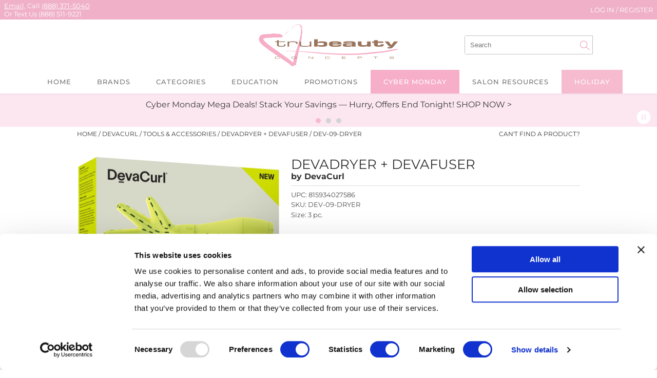

--- FILE ---
content_type: text/html; charset=utf-8
request_url: https://www.trubeautyconcepts.com/product/devacurl/tools__n__accessories/devadryer__pp__devafuser/dev-09-dryer
body_size: 31021
content:


<!DOCTYPE html>
<html id="PageRoot" lang="en-US" xml:lang="en-US">
<head id="SiteHead"><meta http-equiv="Content-type" content="text/html;charset=UTF-8" /><script id="Cookiebot" src="https://consent.cookiebot.com/uc.js" data-cbid="a134f97b-6ab5-4a72-a87b-738582eb977d" data-blockingmode="auto" type="text/javascript"></script>
<script data-cookieconsent="ignore">window.dataLayer = window.dataLayer || [];function gtag() {dataLayer.push(arguments);}gtag('consent', 'default', {ad_storage: 'denied',analytics_storage: 'denied',ad_user_data: 'denied',ad_personalization: 'denied',functionality_storage: 'denied',personalization_storage: 'denied',security_storage: 'granted',wait_for_update: 500});gtag('set', 'ads_data_redaction', true);gtag('set', 'url_passthrough', false);</script>

<link rel="stylesheet" media="all" href="/build/styles/all-13199e5e41.min.css">
<link rel="stylesheet" media="all" href="/build/styles/content/themes/trubeauty/redesign/theme-794565f116.min.css">
<link href="/content/themes/trubeauty/redesign/favicon.ico" rel="shortcut icon" type="image/x-icon">


<title>
	DEVADRYER + DEVAFUSER
</title><meta id="PageDescription" name="description" content="DevaCurl DEVADRYER + DEVAFUSER features curl flexible alternating ionic technology which helps you achieve voluminous curls or a sleek blowout.&amp;nbsp;" /><meta id="PageKeywords" name="keywords" content="TruBeauty Concepts,devacurl,tools &amp; accessories,devadryer + devafuser,dev-09-dryer" /><meta id="PageRobots" name="robots" content="index,follow" /><meta id="twCard" name="twitter:card" content="summary" /><link id="twRelMe" rel="me" href="https://twitter.com/hopeforbeauty" /><meta id="ogUrl" property="og:url" content="http://www.trubeautyconcepts.com/product/devacurl/tools__n__accessories/devadryer__pp__devafuser/dev-09-dryer" /><meta id="ogTitle" property="og:title" content="DEVADRYER + DEVAFUSER" /><meta id="ogImage" property="og:image" content="http://www.trubeautyconcepts.com/media/products/devacurl/nd21devacurldryerdiffusernew.jpg?preset=t800" /><meta id="ogDescription" property="og:description" content="DevaCurl DEVADRYER + DEVAFUSER features curl flexible alternating ionic technology which helps you achieve voluminous curls or a sleek blowout.&amp;nbsp;" />
	<link rel="apple-touch-icon" href='/content/themes/trubeauty/redesign/images/touch-icons/apple-touch-icon.png'>
	<link rel="apple-touch-icon" sizes="152x152" href='/content/themes/trubeauty/redesign/images/touch-icons/apple-touch-icon-152x152.png'>
	<link rel="apple-touch-icon" sizes="167x167" href='/content/themes/trubeauty/redesign/images/touch-icons/apple-touch-icon-167x167.png'>
	<link rel="apple-touch-icon" sizes="180x180" href='/content/themes/trubeauty/redesign/images/touch-icons/apple-touch-icon-180x180.png'>
	<link id="metaCanonical" rel="canonical" href="https://www.trubeautyconcepts.com/product/devacurl/tools__n__accessories/devadryer__pp__devafuser/dev-09-dryer" /><meta name="generator" content="iBeauthentic" /><meta name="designer" content="www.ibeauthentic.com" /><meta name="viewport" content="width=device-width, initial-scale=1" />

	<script>
	window.dataLayer = window.dataLayer || [];
	function gtag() { dataLayer.push(arguments); }
	</script>

	<script>
dataLayer.push({
'event': 'user_info',
'is_logged_in': false,
'is_impersonated': false,
'user_id': undefined,
'ship_to_id': undefined,
'ship_to_system_id': undefined,
'bill_to_id': undefined,
});
</script>
<script>
dataLayer.push({
'event': 'view_item',
'ecommerce': {
'items': [{ 'item_id': 'dev-09-dryer' }]
}
});
</script>


	<!-- Google Tag Manager -->
	<script>(function(w,d,s,l,i){w[l]=w[l]||[];w[l].push({'gtm.start':
	new Date().getTime(),event:'gtm.js'});var f=d.getElementsByTagName(s)[0],
	j=d.createElement(s),dl=l!='dataLayer'?'&l='+l:'';j.async=true;j.src=
	'https://www.googletagmanager.com/gtm.js?id='+i+dl+'';f.parentNode.insertBefore(j,f);
	})(window,document,'script','dataLayer','GTM-M4P5PJR');</script>
	<!-- End Google Tag Manager -->
	</head>
<body id="PageBody" class="page--product-default is--logged-out has--pencil" data-company-id="24" data-language-id="1">
	
		<!-- Google Tag Manager (noscript) -->
		<noscript><iframe src="https://www.googletagmanager.com/ns.html?id=GTM-M4P5PJR" height="0" width="0" style="display:none;visibility:hidden"></iframe></noscript>
		<!-- End Google Tag Manager (noscript) -->
	

	<form method="post" action="./dev-09-dryer" id="frmEcomm">
<div class="aspNetHidden">
<input type="hidden" name="__EVENTTARGET" id="__EVENTTARGET" value="" />
<input type="hidden" name="__EVENTARGUMENT" id="__EVENTARGUMENT" value="" />
<input type="hidden" name="__VIEWSTATE" id="__VIEWSTATE" value="nZbPqhybmN+cPooK2+3sPDCKPGPMSZD1w5Be8LKW3ZDiWzbOsXNLIkyC+bgJo1e8w/RZ9Kk7MdgFOn4SYfhtdNC5EvRQNjbQ4t4jXI3kJ7tEL/hwahRv00xdXVemoNYJwxBu8R9hpp+gub7qYyTz30i2Jy2M7HRP9raAtmbr2sn2ZHprqCzpHanA4AIBIrE6Vjv4MXb8E3Qeahau2HVLsgoCwJLGEB98Z5Z/chyKEA8Pi1CB8O5aHrBziLthQj9bXhyhNRJeChOo7p++G8gFQlZW7msMP2d8REevZKlzvODf/zj6XKLRIV6gDViVwMW+dc2TaQiMwsGNyc0q0QdfocfvBmL0arImAsHHiriVqQO2nuk8glHFxuiOPWblQ/M/g1b6r83SW6must/[base64]/GCD9yfre+yeV55Wwu+OldTd3Af+Wuw+oc8++TyurCZIRUxJukkyT0zd7h68WplmiRX1rZ/YNDo4yLXM5jlkAf6shdOSK0n7A0Inm72a6vXjGcMudLp5BO5KxCNFE6qIRL1BQIKPW3Vy5ayG1nfUXkTRsnXlYlzfAPPGYxCpLK9YVx090z3ayYFCUAebuqvy0e1cac/VrcfHQRTeAScRbxq0NmwhN9vFUeqvA6CbOIxvZfWnC/[base64]/OMqK1xavks7ma2GrPm3kQNj3HQxeA1KLgmQKP5YBmHlRHDx+T02FElWkdpscRSuReLK+3DnHayIDUqGPNx2FQboRKF3nHAWJ6lfP4yWLDgZKeb2tPk9GBaV2PhdhGbEPIM/Aur4PxzcVhHB/CUEeUfZQb7g8e+JAKiMFSSmbhJr8/H1dYWYd0D2uAmmiXJXpfk93XzZcQ86w0w+AFycKkxqOZOuAZGbrzwpeKSFiXbAj/ZRD0XW2ay1ko7HFvz5PUBks/Y41OvJbRLJe47hIXqKUisPgFHJBPq9J5ObcbvlPllFQJyATU/4zcgBDyEEnqiAg8s5GScQVctSweG5NYnuEByEcB9W0R4sUlcwOOoDbTU/feAwg5pAB7pw2NbUABm2u5YLRaeG1/RQma5kxpUOhYsZ+NTjJ4RowlNzl89x27mapjlCfi/sE1i71+Il0QCWppCZBjRxDFGjZnKRYwoL6MzT9SOe+lu9cDzPPRJiZx22tE0DEKVyJqmUMCuAlB3I4+5KasmVM6NMgRMVOthnHiFx/ruNm5rE5PY/7WRe0P9JE+64x93W+HGjxYRwmXmOLbijGFjIv++ZcixhMGj0QTe6x0ewQyDQLkd5VCp4WLQxsX1VRnxoIRg7O7dGN0Vljzw2HZIfGBWGEqIuSq/ZaxonKDGs5gBTHmdjQogyqCL2j6N0v6kGzRqsQmOtjoDOf6p8/YkF3sqPIYuZozJ//0J8X2YjXq7f2MSVkv9fVB+ieM4Z2OeBWs4hJ+IxngGr90az9exVNv/0u0G/C82Wj70bTBYg4uHzIVVgJWakr9PI+4u+1LaoFXpuBDsNM+MCM/bWZy3beFxMXVD6mj9X+sSRa/jf2Z1Qx/Ap0uLdw4P/1boB3nCwYH3297Qwt5dKoOfNx028m815PQr0Liuj1KWT/tGTsn0bGuy09Tl4Amvr8GXwRVnQU8usFB3lVbWRyqHXT9iwcTJJPxDeu4SPOvD44ghcgBj0QfGCZtlqe4fVVvlB7SsiO1nKYUhdzV/5wN9rGC1hEbsdyIcswjvSbj+tIRmgCbsBpR0eYjfEbqu4JIgPAZn/NUCH20Fr61VoQUMcx/A+bIwt0rWorKDA0mTCSND/pa4xWyYGDIQgPc73jijwCmRakwcjsOlts/TaFo0AjjNMV+658RTP2bSdu1oo7XSjW3fhy8vLp2Aosm7BNkEkMs911/To+HNnbDqcr2s2G+F8fMfEaJNpLoDrfL0PSlArySv/PJ6KnhPu5aGRxt/cNaEJQyq4cPFFl3i030wCF5V1OlN9YxBTjE2XdVPm8W2oHE9iRxRgmTZh6lWlYF6+2jWs/eQOln+peKhjpSAPCSqOciNsAD/7D5/vWU9GnFhcf+81wqToI14mNMS2Rb5+dGLotaRDoGeqhIOwElkWuvgPSCLCiTVhNDNQdoRWbjdDEu0C9TDBDA7Q7OLt+izX726yQH9eKi7C3PjsIb479tH83nCxVVgquZDx35SI8BxTpeFkzl9JC+y+eQYi1V9ims613GTEJ8UNK5amWusIAoc/EJju2H1AQVEFzcrxNe5uaH1fNwGEf+Z1S4PDkadoh4eN04XrtJHctFqnbuSsAMP62JLOaF5V2uPtgeiK1LG4wSQo5yx+micpYE+U4ki5sX0Kdqj9r+3Xyb9saurPX3b+/lqfKbZ0G6jpW4ZEFcRAXAWh/2WgdNKfRO9yajvPlAslEWaPsh84KzQb2KSyoiCpMyWbw792l4Ijj32lXTPuGLTRodXr+et/kZDIIYO7MS4q8GB6N1hZsx6ju/55xMUFC3QqJpdnk7hkEk4wGpd8SBognaoMVEf8JMzI6ple74OQIZIFgY9E6KpsdzcPLcY9zZWMLE9l9Xym8UDxbFFWDH05iG0kZfMkjeZMLfECQ8xteXvCpqo50cm4S9PY/AVyf+UWZAI/QWj8DPiaq0pveE5anCWQxUqqj22K0HNFI7xwGHYZAZVqxXcZa1Ez8cohz6K03LcxXllrBKP4Q7WRk0wr5vf5gaxZVfHtLBcc1QTU3kQAKhqgQRQ46WepP9+XfN8JYYi2SlQ9bqu2oXilISvPaKUKcnoP5CrAtZBlouQo7sYO/7HrnZWgam09jqODIuuqaIWRkEgQRQ+JJkSmrwXCG7MqUgFX57Rhy/ngvbjaZrIi7YQpGHYgWl1CIIjEWaX2Q1KeUOYuC5lbDEgBWZgXB15LKEUgutaVrYq2BXPQv+vBDTb/mOTz6z3wWZ/Af29Y9aPAT1yEzLIBVLeXK4r+ufzZjOa9g6pIKQPqLnUQYj9OlB2Nm+EZ9HgPEev3ZGzUivgR/ioTKysEjtS22/JlznD3UZQrimOfS8jY60BlAN0/IDr3nPUzowzD2d0TU/vVwZRw7OjdVYSasRS26DtmPu9XZaRe3TnZu/tH1rsfPhPZNKfOZHoBPkkfKxsm1l/u6W85kH7LOrnd9/UH2LwifHSQhZgDnejHFwmsBVnReGfLRLy7duGvyXMfCMyY4FC/PTqcAv+Ts/Jw+YX4o4az/2pOBpzdjqDL/rbyOZVwlU/6k59eJYnZ+iwNZGJKC2N8lSkIBs6JvP85NqWwuhqzBJXtYtJlzPo8CsIVUWVfYWT32kBkJhnzOUEpMIWGPjgt/U7ezqRrD04/rr+rBw/wouxZPj4G22GBK55+oMq3U/lyn5g2cPGrOMwymBbUoik29+L9Y3Pv9reUo2eU1JgzMcc+Ab8KCUJlkwtHESzZQCPruS/9Z37BTxXwAUjMuWOuiM4Q5XBNtg0SzJDHP7g1Uu3DwP5IdBUN9TGDPVaLunPKgusXscozsPTiZPybBuM54tjpFkKRbC5ixZEfIDDYZ8Mq9VCN6nIgNkcyD8iYONHp8EejL0mirdAT4QRBx/+syy3casBNNgrM3HNGGwzeIT2xGAxMEUFLbjepA1BPtwsRCDV4IyVZxXJFEu8Oe0xiZmHtmK1QYva82WUJc8Wpxguc8KPC8XQhTzI/YGjLeJDcscirTThkanLn+u0EaSDlTzBCj+/u6Fpl8w+gHz9q4fEry7J5uwDx57EteTwILwVNksrN/W9+/kMD1sKXLHnQv+j3wCrtDiXrm7eZYWJnQlwIPLPjRrYd1RJD+h7lvVRAfnchvjINBgfuQxz5GwTxmiRMXJDohr9hfcD1rd6lIHmJODcoPh87JdOrZr5WU7S0EbPaZJnRpKlUJX7mHbwTnAhdr2RWhfzhp9lhHis21IQD2FmPnbYgSM8/rHaUb6JOJr6E6RRNFwnUOUOxTnqwdaInm3XTBlPp0yCuh81FTexEOdUy+TrexOKTGa4wEAp7ZMGCXrPMlta/mezTTxuAHzruP9H9WTmYIEXbAShvYpzr6gesK1FXLOPz1nKyYPza9R0o10Xr2g6HKrcj/wdFVTGczw3Jnli152fZfoITm00KF8W9N2FWUtHzWQSQ0nl0gT8TmOPP9jt7OsV+iADQ418+rf+rJqMrQwJlQF7F4s8clWNl6cYEcJJ2LPwgmnWHEXG6fX5NBRbqQ/+cbYVaZeePMeDe2ollfSQ5f4+gfdjAO/U7+cZ1WVh6H8UxvnIXtoqTDm2zgKditFHnpxH3mNK/eHZpynga4dimGbjBpZzKkB9ut1yIkHWdhENfZosSpDsJrJ+0IutwNhhkD/Y8htN6ULUHsUOC3MVjED2tPKjlCSpYSr3FdQ7sckeVM4i/XsaLaRpBq4t4MzgT3K9FUxO1D2kPW4IXu+WmdlnqZ8VhzdqjNXDqc1gCM4Px/Vhotyx/paKJReMNeWL6EOV7QtxMlHjKWxHfcwFMBWGBxRWPLWonbDqPI17X+SZrcGXFyi1117L3/kxGeNsC7H9qYutM+p8Rq2rLATTIZeAc3//gh3XzhLWoJs7Qpg1Vfedr3d/FW92ZaBOQYWyDKjiBwtktKV4Hu9VRfrwRbZhh0dTzt2ZVPWrBJjnFDjiBKaOd6BXoqWr23aLbCUCODQJ+BPo3BUlAGWdDPwSp0x50p/Le6VviBIlS2A7Up4Gky5O4lD21w0oR2kZJqjrrOELtvDwJdOphzeXZZoZA9inpRV8sY7wFx9NXHVC4l3Occdi9yZiPYcc9vEtC+7TbzqskcNXojjPicdhW0b1e9FCpEOuguVg2fQ92VJ7TGHu098rJZLeeuU07XO7e/hqY/I7FvtAKvOwoICQoyQsmJnpSjuLrXeN9hdGRWym0JSCG21qQIHgO9CwkK4WuMvH1ylUofr8yn/xxWacZOGiZbUZcRplBIv1tAQQY4geT4Qj7fDOt+lWEuXOt70foeXcMF48JFKC8pQjfSl/8yIGUuEa2SH6WjJ9U/nTznz9IASqTZz9sb5wyim2O8tzeHbWzr8X3YmE6h2uHgEtNc7j9qFrlPKZa+844aimSw8IIlkK7ulaAw159itbppAKLH/ZXdE+e73xWv3LjZd+Kp/UbyiaAM8IP04AbDh+u26yzgpbE/1+mGTDUqnbyhh1ATGd6jzwv63OY7tO/D1IDsIv4aad0XvhLuVavOQXeKBbb1h38NYX2CVdhVE4m+tTPhq6HmkLzfdGfDg/ZeutFoxebJjSScjkzO5lHVxMum/aev+xpCNOFzv8HG9kx2Awm0UEjS3wSsFa00F2X7c9Ac1TK2uPBEOkButXJeR8hWojBBxyrAWYVNAI+cTbYbA5QrTdLrtewSv9JhSXMK2LqiVU2beWghHAhm/OLgesFyFkOgGOUNswwgIT9RCrdO1x2po7HLMFjenA+SaR1UDIGwF67qolLuZd/nQIM/K17LTVpM3TRdkBsdihvRD743WFkMZmMGif7ghLNXMroL/YVlYiDupZqAWYbtUpLnQ4wNHEoySUsLCq8mIKSx9aa5oMi5TNnXpapRfkcMqtjYRemmwsP9fBgD8keh1vK9Z5BMIZDaQBiH8AfgZwKX/Nd5+vTRDwZ97UT8x5ay/9PS1fXsSiRkO9NL8VWi+3MasKUuJFgN7xBF0XGtWI6OG+IZsXvA41VW/SEhIyf7m0rbtV5WblbLx+x1u2LEtYeEvoO74HIp5tvrJws97GFTNBebH2ym2CK4eCBBYLj1METYbfHYginFaRer4Wuw9EQXBGecoSrmwZPl59eoopGAqcdc4DMwLfabWKFBg6veYsB/d/Kx7oQZ18zy387gLpSUl74HhU3Ww01dfYJu0F+3BqAXEelQKCRutfXL5570qdvdgV9pzPLtj0nUFn6NHU27a+EDYvNOhbJAb7BCGT0igh7CktGWeI8Nr0LNjKxF9mFZqlDE1Fw6t/NW51Cv9Gvb2/JfDDuZaFPMUb7Fbk10xuuiE4PxBTOlK6DBOGEMmj3m3iOYls1pRXivG5uvy6tNysYEg/YcdrIc4qQnL/IvONAjqeWZ/b9exGEvsksrYFvnKfmBarJ+XEqfng6p96ml8sBkByOcHXDy9gu0Rc47df6cMQG9QL9obWpR/tRUkYI8nvjxprc7k8Ko2x8VWZ/T4LSkBxmcuVCZe9LzXN/swJB/DEFb1UGYoEYDHLBDP3neJaQZdvlmqnes0nO8de4HmfUWPLvpjABgElc4YjOgNIkRpnbp+a0tOz/DgxlsZGsses+zYNpVuHaVXhCux8hdJGcs9vyLPPuAkfwj4zDuMK1we+Hqwmd+PrB1Q5LL4d7XUlb1zpCtOTHp6w+hRQ9OnN2pMGasTWXBienVsJSLOXE2BJL0dj6KbfqDiJMbmzQgqBwSRl7sdKZ7LlEtYJCnqS+ZTZHenuHXLxi+/zjfqQQQJ2f71TdmZsVopz7q8IWRKT0qudG9yEJUKcBeBsFBAWyXjlovTy7r5Cc0ottHV17+SpOc7ykBpyKteeaYH/9kL69vzX9PSNaUkG0mJ1F40fNh4oRUHyKxOofqNppulS3NaJgnNmmuxRgJZQqWd3FqDc5rqNJyidlWFiifc38RcGfN5YTPfObzAnDpEBafa1bdaFCg27QsVOsVoy5d5sr7GdsJ0QnYBD76fGUdyAsbxdcHaQSAPGRJe6r4/1UN80ZS8oZpk6WbtuQ8GAcV2BajMKFUlmKwCA8kn/7hNmLNj/cjUNp0tqoIU4TRvAgLEMCvzhWxSKH2ufsklHC2F95e4X8VJPEeBQyIC4e/RAkls8e50G1/lgDHX93UGAZ0NIiUdoXSsL910VFf9TyF7IGxd1/uG2LtgiR0Zbcm9g+pyfhbrQTG2Ze8d0rh4vC9Zqth//[base64]/gB1gJ7eySyroQyGZ59d3qptnZlYJf2m2hPtga6b32G5EN4p7GTzczmT4Xqw8B97nQb+UIfVeaskXZKuPBVFXGdMND6kfQ+e0pzff45PXPHss0I3ZguHX+arA45Syswrv1L9Shf6TFv9bHa0mAkM4BmiiUuB/fIY2xfpJtANGZZNPyd0V3MrGuMb1up9RQtVPppOCzqCHpDKJZuZ7R84JASp/x/vDiFhuCkiV/gddPLsMa+kw2JTm2+OsChf/4XugnhpRdOAIoPj19z0D+ros9fFwUf9y7Yrq1yj53oY02CNPZTNG6T6/S4KKGqZUYu+p6Jr2Cj4DGlip+C7pKO0Sda2+PLJqGvcGvfQCwoIKIBC/jL+14TUy6UhRRcwIqY2yqmVqboyDYjMshIJPRWsqppyvMAH+mycmQoyvsobXLJmqDwV1eLsTxj8+K8Ypufy21oHbJm9Oa7H/S7JWzFG8UtIdHoiWJqzXsojcj1oAccBa4T8Haf9LHS3G1zDoqjqjim5u2RDZv46dz+b4kV6GHLSzVDFCzjYRIN95ndPY84OUI+4WbWTxhFXNt1BZG03KhAyzTDiiasOF2l0kvSlgLB3Y1rRRgmT9pcMLnz8ctYYZDfVUDtm0XNg8BOzgzV6eYCm113L/Ai6cC6x2eomOM5fHaTY+iRLuihJ9bhgVORcZ27hC8JwtblzIFKznoXKTCJojEPbk8bfdp9K+0QpPucHMkbf1uclNd/Ew4qwPaZPNX8GuXXa/8L5uw5zrcdn5Su1jP/QYGD7p3QpiIniXmSvl6c8Lt0JR4Mq5Sdo3oAOCPoR0dZ4ki01wgkhQUZaVgHlVKzVqid61mQijFxRMgCqH76oLDM3DnsBF3nW1mx2pHA8+lK+qiqZ+0ZP5jd11r3f71KVK5PFrBvBzWM1DXQReftvjiaSBLVqrAdjFGDF91c1bMak0l/J6mPdkeleJ1oeF4nnXW8/w2fE5efEafWqnR8T3ONdBUeHC3PJnmtyjNC93Wn9NFRAoVP/HE9nmjI/1HsPGOPD//pg0usBdxL17YbK7m7mtx8wVo4TBOpJNr9SzGSFEq9lFg8jlagU5HdqoUTiAb5cQCd5spUuLhrmLCXOmV1AXuWdgq2z1CHwS9oElkrQFvBa0cUT8CUWUAAjphmhS/UtJNw/jE0YVMsfoZkxC+3LVFWsw1lhETYDe7WaiyMR7s9TdGh9NZg1ou9Tu0w68HoPbmozn6JHnU9dCqXwrbkyldUkXtsRfn6XrovzubupHYgH9yzrfdo8IFpjS1VHr9WOXfkL/5ijNuHHvcJE1mrdEuZ/p8M4M0Q9qrv7l1sCA4isNtamH+IiVvwLU8f8pDnrvYpndhqsOMdgdATsUUPM8jUu4N9GgsV34UW0DOBFWCOWT6Wye2vCZDLM3vYAfMmzcaCdRgHCxjKeu9HqLjpe5YTyVP4YnPGmwn/JxWixlv0/spA3HoxHlIS7AQBUo0Ew2Nz8oRZ3c8YpLMRvF95crkhibdmD8fKVXCjUlPtdrgOcS7QwDzwESi+8EiVtp7B2z9BXgeSXV/cI2d+vsFzx+w3aGWL3qOEnnMwwGHbvl+7IFWKttkuLzDy7HiBTpmb4W6fmU9NAyagYzjvVoB3f1ox/8xHpb+Svz6ij+7CP+24nxlrvObTdbWs2SGSX+cTmO5Lg4EmXP+2DW4iOgfrJJICtQyvckwNPBwLWHzVkRi9LBQ6/rRe1SjOQEZG5rQXZOx5PkrHtWCM9Geo8U3fO/Ft90YQJMIqMC2MBxft//8+tyrZujIGF6hClS2sa/63UpV11LeapSJyyeXr/pFErdDxh8VMg5bwPJy9q0oCS2h9xBD57Gr1N8yLYnWkV5NLtBV0mvKy7eT8fknpaP4G+DfIs5QSt34V/NdWjdYYfwSj+WwAoG9sXSTfheN1/+m3erQwJk5I1Ou1NnCS3jQ55PVWpK/FJXvR2eYlqfOd3cg1TUXtMq+gPD2rDzh2mzGRsBVUH3wFVOdSXtXL5Q+6QUFELylQ5rZBtW3JfUCBfJcQACKrFLxQDw8cOsHGZYDzE9KXb1hbz4t4gieb71xrtnCqiYwmRHW5/H08oCceI9Z+To7u/r/67zs7k2AekTSMGsvq4B7fF3z/zQM0pW6MgMrfXqJ7PS8T0qHuYLgBSqHroy7gvFpQ7xMGhoRPWfgBacVJd1Yrnt/YC5fYyEhXRKelllfFmgBQ+wI3wC24t00fM6n1EKoGwzlvHRpke6+c6rRKkRD6EqpLYpDFKXkehvG+qeidYz2yA3b+t7ld8fJ3bOg5oTbByFC037++tyrPynU8JnWXAPqRd1E5azx1Y8TE/523Eqd50CefgzxftT/F+xlryV3p2I0hFMsMinIr8nm1WbZ4QwB3O9G17fRjOiUVHdj+IPTc9U9upf9IymmXst0NJuBE3nQ3c/Q0wicRWxYTyd6G08lzQAFugxfm3Ud/M3oZGQ0MbGpblzD6iew6NrI2gd+Szc6X3GZEIM6hfDKwp1+sTJwZpd1f3q/[base64]/7IApRpnu0EeFkVjUNB0VU2+RdixKt8re4+/cSCWdGqsL3KzSZ/CKQaDv+lTXr3PMmSkRj1sSSbhbpQq9m2B8erf+3XI+tjtgxHlVnkVG1PzPoJiZX8hGV6UcGncT2jIy2WyajwkzG6wQdsbuY7FkcGopMOsXicjIJzGo/l4yXU3XwhD/XWkRi9uqi4JbqrE+dkfbhE97CVKpnoUwERArO36A7qFtRWh6/k8kHLQh1j+pjfRQS2C9rI7UYqMP4YM5IrrwUovxJ8rjLovBJaKHpJLONF2LC0QioGzKnwJQZ11/K3oTBKfj7GeNLsAeOiljsnEhVFzLdq62kkiDdXvkbxoim/WYQqgEsQjilJxVC9OjakHRhJ1EdRybJCLTCrgv3Z7MJRY17L3L178aKsxzsJ6J3VAbiUq1uV+VO1NSUp9vaHWdSqtCNmTGTvbu3AIkNnXKqhwoTKHS2sVi90YfwYNEHSDDEGIbDuTRANRra5Uy4YApkYUCB9MOVsa/ZkAfij0/XrN9/LiFcrylVkoz1Zy/htrScxb2ovDl3SaM4Pmo+5iYszWGy2L3w8g8fMqOXcIzN93JOfueWLuZykVfEE32n5NZuOpFIerVwjB1X47qLCJ0KmJr5voCLnaPsKTkA3zoGWJBEMyrVlwz5+UOSvLdW3/AU7xI7O6c4FOnF8veUB9BH1YgvfRwBs96CWfiMMvlbkT76EcsRoGMuQi11G+Me142r7/[base64]/jF7n+3eIUM7tYpmESepCdYjJBXI05+k0kel+MG0Yyp/[base64]/tvI5t7R1Q86mRTrmkyo+DiKPPPjPTYq1tMPbAkdBiVtj+r1uYq8MjROIx3G5Fe5zCyxMa8WXNkr0N9nI71K+TkT0Am2h84pSawtqu4GlK0wjCmN3wBD6pU61ZAhoIeJ0u173p6abjJ/OHk0yaKsLW3uxdaGYYgQxVtlFIOFBmTJewd5/Vrh5f5trMQ2/c19pQFIwrLmvYoJJXjkC1pQiI4wc0qRmysqDdAlz6+cSeNh/QpiUi5AI0JzydeynnDQkAOg0Rf62ZoMoSI0ZK1jicusqZ0r7J/Fc4DniFore3ReqLKlgGyW0NnNt9cu+ObCP4pWhVt+nlCAjjGAFfUCY4uwY99JpD28ZXT4ze6PsxJLGdCa8u0/qu+ihTqaAECDyrkYkGOcSGDxibdrCsCmFHDAneAnwK4Ug1HNS2A14EvmgVgpqxGHNomZd76R/dYUn12mblW0gqpa7IxWARjec32/NhK4wF70ndqDyvRD9p8jro1rKfyHBRxQ+085LqHnExC+EOs1ZVYdOh89vFCqDCIfkNuDPbB0+hNMDvgPTaZvFOajCmulPDq8rcb+7G6e46A8QvchEJzBzFpB5Dqo5RWVJ9m9pgLrG8AG6O3z1nx8H1gTzh9ORADzQRMTchX0cq3B7Ukf4AcPjklFZ6Jk/8KwjuBfyj5oE1GRtChlb7E0kWiih8PbUuObslz8nH8kx6UW8YpIDSKWnRGHYXxZUKbwOQpKvZm8RoNbhDMZPzS2KUbGV9dkWmUG6IbymaQRMHgfz8W4e1T7zwVfH+JH9NLGY1P5sAmro1xapZLfXfKzb85M3K6+l1w1x9YPI/pnWtwgqjnahWLUKSwguQ7gAdOvk9MxGNYzEVS5fu+Ju9XQK55CrzdKMDJ1veij0gBf8vHaHWjqyZgVZNFADfk00TCLSA5HzCacqtg0gPkE7YO90hPc7aTUTBFb3bn5aUltmqI/hzBzSLrtFwjRl/+IOjhJTsjpWU4ROEvbHiVCIRTQ1FK15w/cH8bvgcxCkMcgNqiuHihq0veqSCQRxCC2a5SabZYkpoU8u95hs6tJigZEqaH5bmxUZUaITSR1XCsCL69uHMhbTe5WHs46zB+490WRWyqGocd9iZmjkE7fq0Q/0FL48tInhMLdh1rKIk7jgRc/541UTfoC059mXwWJGp8UuerHxMaCRIqUI2vTyGvettiRVfFT/uohkUEDxpXYcG344mUmKOWDMu1a9mTBGKvu2CDnRoPXp0P2zjxxFSEBtWIJ6bWpG6OrqwDHsTVte3zv4yY4D/B26eHRdOOBxS3l9gpJOfxGEjr3rGQBCDvoqWW8L9V4soZTJn14Mq9Bjy8G206Xttgx01//pryfu8+RqYm1OjZ3kTMYJracGFrU4gSxs1HdqPrnZagPY475mqaBw9w4G6/1h0/oBypSKCa+qWFvgWkEb2mKNkhnhtqNsPQ/A+a2YZokkX3WOQMl+GKNn3U+EPPgId3gfW6t0sQ6zlJ6XvzBvXEDQVlDQwF/jX7qX8pXzz5zv0dXLJAB22kYTLypJLAaHpvJkwgfeMSkO6WPo7MzncC1IxIPtj5fAOI/bfHT3o0J3dDaTtiR6dN1ZBhNk2Ltdmhx6xdfX+A/HkQRmn0CJsHxU0fEY9/QF4w/Mz5bB7GoN2hqfQR9W4ZLH/UcL4rrOewnCRK/8kHqASXXIYTF4VfOIRKvS3C0CoC9Eob6MTuxpzQYbFnVJICD7k4Z/rAzXBppFMWGAmOoM1KBPuTpbyTbZJ/JxYEcv16IhSv5TJK3tlzKFXRfGMetempMWPc3bg6KlwPTFHhW5XrLIVHFvUJpQemLc36ABdBrogjz+B5zRBL/84BN5qeW3vRV6WAbVUtS/64c5+ZEKIMl3aUcMZ5BDEfjbDQJrIPW6euiRymF4BLHtbngHTCcTeqzhpARKELbUXE+ZQYPrdxbWCdfVWAITkuJdx3uG9gxl/fkRscMpYxofpq0A3Ftw8HACYw9tQMLwQ8c3vW5TMrrjBErMTqq4SPxg7S1dXRdyr5VfPm2MKs4YkCJZD8mOzI0cm34M3yfD3jJ8EyaICv/uR4hzNyh1EfCItXk4Qk50BvdVBmi85aAq//7PwRmAD0WTCMAYbtIffTXYImshNh46Q1GToXjaMFUVyFngul7jngsy3HoJ5z7B5YGP9OXeh6Up/vsJj441xNh4d5veHkMucFahprEHXHwkOAnLSLRVcARDmIBy0KLigwHb4rsr+QOH9rdA3kMXTGd5gHEu0NRBY/E1PIDggXEAi1REcdMAcdg6AbNSa29SsSdjhGb9eW7HnRSEoc2S2jxcsy8ZLkCdXep2OY7RCJrpaXyQVUzQz6A0Nk7n8G27XvN7OudrdG12DOBHExvCortGt9kySRj/iKQkYY+CPtrhY1YMZUj70tDHSITKIjESPtHjFIl2yPStdttFgbO3DW69Zh6gjhCZ8rftYdzH06q/AmSnXZRaV2bODIqyDL07K4H20Ecs5LbIlhAkTHdeiLYteluS7MN/9D1AUOFLpxnigoRCXfJ5lJ5H4hWEUzCLi1nstjxgGxmRviELIc3kOZJSCHdEw0BcDbwLDASvII/XLnJVTSKwWAd68jzrMHkXoQFViDIh88v5IE6C/86EI+U9gsaz/Fh7m9xhN10/1r1ZzFONjXaX2t3Kv8hpI5ukS4eEspEVXaT2IIcBziZtrIPA5QLiNAMOJdJiiWBFm76W+8JmpnsBUQjnxZdSQGHqfLZrsZQED/BhoceI8IZtXElIP/No5ofXJmaE5mJjXtqL61hr3i6EtYCkw60iTtz9FpXq0kAWQG2JQuKoOX2i/5C6+IwdWFshpSe2+ch8GloXfFj4yby+89jX+//Xw8vEQ0a590/2PeFouODwQUTE1cfeFiMdqgm4kFDE7P+SwTUbzsHYYKxgk3ssgGrfwhYHiTPgK4CB2l4XqxYJsLfJD1uXzIt+bW1Ij4pDYTqVF9k7i32ibsEdUo+p3CHuPV0ufDmmKe3fSyzJDXGYZigL7k7d4PDPpdE4tn+p8FiljAdhRmHPjb6ereCSBdN9lrO+GAi1/gsfQdVK5kkBloE2fslpSYn2D2dO7SNUebkLlzOWucKbrNKvMlycGhG2joJwSuAWX/a9oqb9v0MzhjjH0XJiBL5AlN86tDfjj3PX4k/R+Njig8cpYDcsoRXDFbsIA+9bqxjINtp5/0uSHhY5B6De8vZ1IsODdVGeQe13abK5VjEfuanRMaKrdXDbecQIVR0SXhuhscO7y7mUtfWUzZdAcIt0Ld/Fah0OXAX+h0Bua0s9KnWmD7/Rf3HzOOOqDX/t6hBG/5nr5p7As56BkB9Fm0d6dTViUuEUKNyHxfDFRtOzJCYcm9V9cqFEM5yrnOiHE7fxhu7ns36lTXbi2VOg/NucS3wtXGNTH2X0x56WnTvkwtGKyhW7Nhqw5EdDqi0fYs5sR+YVYqL9YaSlNBwu7MmCNxmLMhPl3+Z5qHnKMCzsVX0VrIHSRN1swVwRGCF9jYc0Cha10YBkY2NMpDYg71J88X9N9yVw/yij0sLxuCiqKQOcMM4lf1C+4rEdmV9iQGfamLjlbAAW/aR9/C/9oTW/JVvA0VLivawGbki9UZ83nfxI9HY0ghkM3FuAUFlK8gWl8Jg8bUnWPmQdy6ntecUkF1yXybUib6qY8k0MSp8rmdGDNC8BmEThNa5D5YAn36IzMfHmMeBKDC5gX2Xk73JmCXXW2db8knxqWxWjR1utQ4i4oiZxz2Ovop/Ee5r+LxZgnkwiPBNvwY/5He3HRnfBI4a6/[base64]/tu5U4ErWinTN9z7cJYwLLittKZj21GGe+Ni/HdcNVNfMBaELqW6/OZEvNjho9bPE5VFsNH0TNxrSew4+bn1S4YTvsDajWQ84V6xDdMScuxR5XtQO1xNGmt/EbCiAIBafvL2UmPkJmfpS8gxqcMvtql3W1pkW7lR9kIyyrn2SfP6So7fTxEf+trCEoSTWBFMtBsFiQ004jPyScM+pfllPqFQ3zx/pcKZgXIEoovwC4TbNP8jEZ2xxXTr6vJYqhLbzvZXFOrypMhycZQSn3LRm1msB7zSWwstitnjTsX+6+Lh5Cm9sGMGTiJAP4wa6FMdX9k4kVzegmLJJ/cx1ND1NQY3caT2b/Rk/[base64]/X24rhayFaC8mTTdMdcuzDR+A4amOg57iS+Byppoh/PpXYthn1JoQqUHDiIyA2j2U0SVsrgPc5qT23TedApGNTLTfq20ubwddYxYY/BnW7F3drwUT9z4bgy/+qghDKJxw8c5Qd5Xkk+Da+YfcKF0R3mBYNIYA9ui+HIFXo7ISpGJkoNMRo05s4SUJ+rX8Ogf2HIEmKvuvi/DH6H3TuaTs2tf2fa2iqS9Kg3jWlcEQMFDf4qCjVJxDZMiOUVcp0ydlPzWDF6Tc5zoFrqgTYUZsx2tMSjVU3WCOF/oP4ZPfu8qg5SGEsT6b8bB9Cv/[base64]/YHm95AB/[base64]/[base64]/wbTsqaj8ZO5lrarK82cmlL+sxqrTZz7sFrTNgZ9QWovzEIK/1UN1ZRXnYodOnSfFwGaU7szMqFbzT33sZO6MWE2/hkyYxMOLwGGiCYofEnMHuJRcjnCY/sF7ogHAmcDmrpXF6PRy9o55iJZ02JM3EDzh2qn2aYe7PnpGFkAET44S6r9SPWsR+Hk9fpYseEQK7hqudvE67XyNr62gUBpsDnCWCaFdEMZE2MEQPoKmbVgQUo8LlfYPEJrvoT46TR+qXeKdwVqVyPKCtiKzBhRQ9EnIrVB7J4Op2SdMhg/QNMcLKZTRt3g8w/chP3N1Mgpfk8xnwdsG4nb6ZMr/1W/rKvqzGeEROMUDiVchlo5+Wch5axMljswuSp8A3udtXeeaABC59yDm9ZHcBsBMD5Zy/r2pMEX6pFfjP1FCh5y8UspW9BwdTvQZQcJlL1FAxTNG1tCf7/ONI4U+i0khhRh5WW6NdRqn7jW2YTp6fygLb/DOVIOrKyuUwBVQjgjvr7HDI7Y6X6PcWtQdlhVj/L/Vt71+dqPJXNXLujjloJNt7tu9TeTfIgpMQugc9wh+Kh7HxLclZNR0VaAKSW40WLJEARN6W4qFOV0F3kYS5QRvptqfNtaHy1gwVYhuH0nB5oZNkQcwjRx/Uy034uNzoyXedXzpdI0fspYaui52Cj087cdirnWfjl9LpZFJ6X7V278GbFMP3iUFv01iWnOj84BsNtJTKoOBLRvbOsVtyOV5A95VaDaplP4NVIPuDjPPDFKqrLHMVFFSTMAC2Ae2VM/SfbG1zD8uA9WSFo6WpSGxWh8/nm32rhu42Bq5p9QtBQOJdA3g9AiESrfa6U1vP7lu/mF8ZG3/8nEK9G+buNnPVACaEHlF6NEfeKV2Efspuj3zqv8NQ4fDNhGnwr3qWVnfBWHpJpbpIYKfhuw+Xkv53oF76sPfdWj6MK0ByOi9PorizvusOijL9k/dvy+XlWdG2wPL1MlH4nvyCofHMF8C/MZ3Fh8oxkSCsC572DAnswcuy6EUUGPa/IMKA2I8NqQjS0Mc7IVR4miVwTi3hhGYrcqJEFTbN/BlMsIx9FRLuifQY1e7nZBC9ibnEGQ5Itru0ajbLbMf7p+Q5bSN3sfyBRuge65O0f8o78hYmmJeGK/Aazc0WYgad63Ult4O0HyYJu5g1/k/FVKfig77uZldzmjEyczub1UsbibUavBkA/6+tcd8HRJi82jmQlZcWOT7NYQhDylV8ht/KSzAnVs2AqrLTBLV9snKa7Q2iytZ8qkkYklt7Cp0OKsD4aR8ZCz8QEwq9AgKFVsc0IST0Rbx2AQkv48p5XvU3/noqs7V2xY3WsqoLDh/RdvgomCUmA1b50EAADbDPUZgTXPK27fU9xBa0AGttcT+vNEW2ln7OJfkiND14nAFPCmmbrnk0os+aQqifcc5ZB2MncTKuiOZORngi0pJeEMQpDVyS9E8QQLZ/gHE3x8Clmu2hU6H8tVz6zlmWQTKYWt1LwhgPr/aHoIeoLry95UsIvHR7DxabefAQKx2DXMJ/Gs4O0Knil1bXDTVeml//VlYz/cSAuzzhmhbJCpH8H8K1ZmPm6AA1n3vTO2jn14K+KO9QkUVNQASqWYWVdy+JTsQkj+sIDsJ3uJHWuHTmhp3eeRM0gzcTyi7lOzZTun4ohv9nQJeIu7J8RL40Q0mf9RBH9GMPyLfg+MOGKFVYN3DjXvHHbrqGnWlTawbZfcAjHWnyBIgMpci/l4ib472Oge53fn7xxhXAMomtSSfrajJw9eeZvf/CgL761dB4z3rmk6zlS9faPCSM4f2MeekL9AIbIusYhYBJ+T3CKR1njVBEFTWZ09QLezyT5dlRYtYgsRoz3ybov6p1poo9H/cSIqka7l+nvOrm4op8KxPZMuZrfuFlDP1aLlMTYVsa/523lcRSk9dVU57hpmcF2c4vFVMUNGvxT3586u8cMqWrkxJ+aXyJ6Id7UqwTgAf4IF+AgYUrIqQTsJH+nnlJ+7HqjI7ILc9r1pU3mUDftE70M797l89d9ZiKGSSnlJ3OT/[base64]/rVPcjE9U2uWObqyEKBMhy4sX0m7vyOCwbPSNWZQcd5abE3Mm8JB+zfJbeEIJKIBT3sxq4j+aO0862HZWXzx7uNw1KhYuoOOePGMvOYix00wAHlC/[base64]/fLf+0YvrQEy/ClWtybd7I5B8OEFSdgJ6+Mm+SRjqQIs9Ha4YT4NB5Cc2+aCeLrBcfmZB2DD+cStw9pq0XaleSQuZEOeN42LzelA91VfdkUyQl0xPxCXSICYJj9gtHLMXMnPNgtw4jqKNwjUdoRAxs/AI8QbK1E13TPVcNGwEqOUn09o4xY48bFioADk3lgFu4bAmRg443IHCp4ZAhssPSNx8KrZ91bmg8voH27mKKJMAneOofb9lsmEtl8ZzAfjLX0viGj14RiUZ48i6qzRty0/o/2VockLzc3LGqghoF53a8v4aA895Na5qmIgE02ElfHhOBJSgkp5sLrdC0FI3b9L+nuU8t8K1+1RMMpfkK9cZ02/n5pabTvhId4gW3lvPPKGkNnvUi/KBM1hpXUnYW3LLcIBdIohK3PE9HnAKDzeM9RtfmV8x3l43aI1YAZ5Ow2BgZzxP0/Q2oAGhE5JxPAhI5e8UtftyZubrCTWFL2trZYsbmXj5aZ5okROj+vSwN4JBYw2key3HxDBydnW6Hj+k8O9bkv+0Pjh38f2WC8oXV2/DplzjAej5woNNzXiJF5s/hja7Ml8UXgcie47MAn0yj2nKZJdgz7iHt8IS4nQOBLa3GRmXa20vQN8gKfDXqYuziKIZ3oOGPcxgLGrT37SixRe1e3n2SGVoUIzoVMsadXx570IqkzNiX5FVmc3ULxC1ynU4qm2B1uMUUhEKrEEjkb4KkD/fPS51gkD3WDQ8RzaWP3sufg6AmfB/HM/SdpprO/g3jmqlxcsf5VWxZExc+zFltGrOSMY9h68p/dtzQgQ/cOmDIVL9y9mGXlGf+tX0JGVf0Uk22xKXEuIiuIVRcO6MaRt1hDkCdKEIsfO0CE9E0jOLXh41ClNEb/HUxYEQTpaQBru3fBAFPl9I+d+YqlA3F83+zy1zit0xrw2XC8nQBO4JB0cgccKvPWNpbhPveiT6znmmnoiTk4/[base64]/mTdyW5s4kylNYdbdMBvBw4ddoPOSglCPD3K8sIINPi6887QdJG+tJafmbT9yfdndUb5dof7OquNyblnESe84OQnrWjyS9brrOWT0VB2XVf6GRs2b3F3uq9OHsV/CYTtCG/[base64]/QIPa2sFaHYCkRrm+OehQ802HudnSqFPJcXFCpqPRIPaijt22d9lq/V+gBjOrmM0LsMjiR3FDrj9ylfSiNrN2XcxU6zlcwheUgC4Kl7yPLFe0wDUA49IX5BdfdFxkn+Bmmwn1LVQQAN6JCTaWM5bisJcv0k3xf56y8s5ev6yscBRwm9yynXZlsWnwnIGJD/OXn+KAiHtQccnroCWh8PHuQ1QyESkWf4UBkmoukU3/prkCo6K5OkabE5kFOciX+cfZXeFtsOMfze5XWE/ENjLEmY25OEgqCpxXSyt0AMLKawxGBUbHJbvAIZF6HBUgi55zr92Fuf/6QE3a19tlVEifB50mZ/tyR7kmyRx2VRmISrdwjAOl++U0y1aPSCxl2xk9zI4rfDDxz3Rsqixqy4td4q0mYUS0JRTFzLZrPxx+R6fFKtJ2q2sidsp9euP/vujqMWI/WM5wc/alR2/qCk8gE9t6qkpRUmRVcEBpblYff/gqeCOFrwdEFZ3SGmyJ3OwMB4CTXoj4Smp23qbx8LkUsjdtXI6mKG2cUoDJrTToLH8E+NzaPevf3NmDD+LeyBowfNThII9qfoQGqAqHSnnVS11eH0FwsH9tCaM57JDIHpDiYAgrDmUUZvXkN3t1MrP/RqYtaJKi/VZGMx4xIEMiuBJAFbStdp6y16RTTZEWFKp3pODpy7N3oaUE/1ZL7/ydol8Jo4NrfILBjBDLA+kDLvyUqDKEBgsFF" />
</div>

<script type="text/javascript">
//<![CDATA[
var theForm = document.forms['frmEcomm'];
if (!theForm) {
    theForm = document.frmEcomm;
}
function __doPostBack(eventTarget, eventArgument) {
    if (!theForm.onsubmit || (theForm.onsubmit() != false)) {
        theForm.__EVENTTARGET.value = eventTarget;
        theForm.__EVENTARGUMENT.value = eventArgument;
        theForm.submit();
    }
}
//]]>
</script>


<script src="/WebResource.axd?d=pynGkmcFUV13He1Qd6_TZNd85exvUdI9O7_lToxwGtudaAiCOrpRctF-bY1Tmv5T5GC6VpWwjln3YosPywhO2A2&amp;t=638901356248157332" type="text/javascript"></script>


<script src="../../../../Scripts/WebForms/MsAjax/MicrosoftAjax.js" type="text/javascript"></script>
<script src="../../../../Scripts/WebForms/MsAjax/MicrosoftAjaxWebForms.js" type="text/javascript"></script>
<script src="/ScriptResource.axd?d=eE6V8nDbUVn0gtG6hKNX_AOhwp-nUkQqYD4lzMPe_D6tS9TGMR1_u0O95qc7LHfI5BH_u2rd8hs5mfsB0-RgiMCRGnoPfH5FdE0BkGTQxAbbKtaiDmoB77lUOFTwhWkU0&amp;t=7d5986a" type="text/javascript"></script>
<script src="/ScriptResource.axd?d=mcAASOSteirJeuV-3by3UcJe9uvHpMkd6UTTyYD0esOHEFu5swkXyZqCI_9E9z4ScabaJSGMdPS5teU32sG8uIqCsh82vz8zI2rhR5kB4VY1&amp;t=7d5986a" type="text/javascript"></script>
<script src="/ScriptResource.axd?d=jwf4VSQi7LeShc44FJ-gAaTKE-L0AxEGpifaek3nwQuc_rY6McKKpWcClV7ibzgLGQLzdYNgOuj_L5redP6dTqi8hvW7QicwZYNaPOAqOlqDiuRTt66gpTIcB3SjsV__0&amp;t=7d5986a" type="text/javascript"></script>
<script src="/ScriptResource.axd?d=HEFpVKbnoeQjkjHkFKu3MBYagN4nBBi_iZZzj77LC31wDSDlb5MfmPrRKWMZGvRhgTdX6s0V5LfsitKIUqio6cCYt6J6avc8iqQaXe0-_BeRUoNiXRnm54srvkpDLS3g0&amp;t=7d5986a" type="text/javascript"></script>
<script src="/ScriptResource.axd?d=V9BZfzKzDCsxAStwHbjCaJVqI9UKPPXKjcqvQzkUJmPg8o07AAwF_u0vZlrpI5EG8y2H6-kuunGuNj7taCIYNFFScOUNnauhQMHzVCTRfv8iBxa_QsKIA_3HaGl3CEuo0&amp;t=7d5986a" type="text/javascript"></script>
<div class="aspNetHidden">

	<input type="hidden" name="__VIEWSTATEGENERATOR" id="__VIEWSTATEGENERATOR" value="7B85C42B" />
	<input type="hidden" name="__SCROLLPOSITIONX" id="__SCROLLPOSITIONX" value="0" />
	<input type="hidden" name="__SCROLLPOSITIONY" id="__SCROLLPOSITIONY" value="0" />
	<input type="hidden" name="__EVENTVALIDATION" id="__EVENTVALIDATION" value="cqwzqumLQIxlpzZt8nQ35d/bKqXtCHwfbPJ7mGFbW3rlTif0u2aSyCYGS0oUWfeYHjgalKgFePPAGBufgKuhNVEpRhMRxP/YkDBHMom7OSob9O6NBmWTmvXb18KQ7TxcjyBHIJje8U0Pxt83YBehnHAlLLvFZve51P26JnOUZmbvQCnod5z452Yid2q7ePSXts6XJwpGEC7UDBZSFxwJoy9SfgjJNhGY0VB5ulsZgwkbSxUyn2ce93vxjUQfA/Y9dqS7UvrDC0hPb6Ry/H91pYvnztfhvMM0Y6FEj+dNGwG8o7K1wXm+CtO23OvZZO1oYd7R0Z6RBSsk8YHtBmAbdQ2Cp2kTZNG8hiu3ynp8rd98fXvTVaEwbYklF7feKsE1vT3tS30O3b7mQVItRAWlVQKqcHa1Ir9Qzh/hc7UrkqYsXf4/Sq0+XGTupNEhxDAnxkYrKGYOfK2rcNSYL+3uCVKf59qcpr/N1UsSvcxc4cBPBSmx4zz6aD+oCt5q9QtgYjq1R4EbYba01RQoWH2BhZqRCnyJEhqti/jC3fNeeI0hBYKzpVGRfBIhRBOcs6HQGIEPSy50DKXYmwo3xYBINBM4/[base64]/2lB7cb7EcdwYg1lF9eTnJ2ki4G5x2gF7IL+G09q87d8l7mpu8WjEAOIkahgJWfUKne4VMxN89vksT4gF9i/tbhh3PPslJOW7OqMz1fPia2ZGUCy4zNUVkc7m0xn+Oj10yFzQz844Nfusxl19TuWVAqQXCmgdlq2nfrffYkAFVh6ZQAuKkIDsFsOBUBwjG9uFx/Cs+bc23e8QLc0GetZn92/3QDE/p0vtlwgJrwfYxLn6yVCqxBR9kBvH1WP6+GSJXTNHlftBRcUVC9zPaiySLyAiN0ziPtDRuQ==" />
</div>
		<script type="text/javascript">
//<![CDATA[
Sys.WebForms.PageRequestManager._initialize('ctl00$MasterScriptManager', 'frmEcomm', ['tctl00$menuTop$searchMenu$UpdatePanel1','menuTop_searchMenu_UpdatePanel1','tctl00$headerNew$ctl00$UpdatePanel1','headerNew_ctl00_UpdatePanel1'], ['ctl00$MasterScriptManager','MasterScriptManager'], [], 3600, 'ctl00');
//]]>
</script>
<input type="hidden" name="ctl00$MasterScriptManager" id="MasterScriptManager" />
<script type="text/javascript">
//<![CDATA[
Sys.Application.setServerId("MasterScriptManager", "ctl00$MasterScriptManager");
Sys.Application._enableHistoryInScriptManager();
//]]>
</script>


		<script src="/build/scripts/common.60892f89e9c5a3b5b1b4.min.js" data-cookieconsent="ignore"></script>
		<script src="/build/scripts/global.9330e94d4a415d2d8f56.min.js" data-cookieconsent="ignore"></script>

		

		<div id="container" class="container">
			<div class="fixed-header">
				<header id="header" class="site-header">
					

<header class="top-header">
	<div class="top-header__inner">
		
		
		

		<div id="headerNew_divAssistanceMob" class="header-top__assistance--mobile">
			<a href="/contact_us/">Email,</a> Call <a href="tel:8883715040">(888) 371-5040</a> or Text Us (888) 511-9221
		</div>
				
		

		

		

		<div class="site-logo--mobile">
			<a href="/" class="site-logo__link">
				<img id="headerNew_imgSiteLogoMobile" class="site-logo__img" width="300" height="94" src="/content/themes/trubeauty/redesign/images/trubeautylogo_brown.svg" alt="TruBeauty Concepts" />
			</a>
		</div>

		<div class="utility-bar">
			<div class="utility-bar__inner">
				<div class="header-menu-toggle">
					<button class="nav-toggle  js--toggle-menu" id="nav-toggle-top" data-menu-id="site-nav" type="button">
						<i class="burger"><i class="burger__middle"></i></i> <span class="toggle-text visually-hidden">Open Menu</span>
					</button>
				</div>
			
				

				<div id="headerNew_divAssistance" class="header-top__assistance">		
					<a href="/contact_us/">Email,</a> Call <a href="tel:8883715040">(888) 371-5040</a> or Text Us (888) 511-9221		
				</div>
			
				
				<div id="headerNew_pnlLogin" class="login-links">
	
					<a class="login-links__link" href="/login/">
						Log In
					</a>

					<span id="headerNew_spRegister">
						<span class="login-links__separator">/</span>

						<a class="login-links__link" href="/login/">
							Register
						</a>
					</span>
				
</div>			

				
							

				
				

				
			</div>
		</div>
	</div>
</header>

<div id="headerNew_divGoogleTranslate" class="google-translate google-translate-top"></div>

<div id="headerNew_divTitleWrap" class="title-wrap">
	<div id="headerblock" class="header-banner">
		<div class="site-logo">
			<a href="/" class="site-logo__link">
				<img id="headerNew_imgSiteLogo" class="site-logo__img" width="300" height="94" src="/content/themes/trubeauty/redesign/images/trubeautylogo_brown.svg" alt="TruBeauty Concepts" />
			</a>
		</div>
				
		<div id="headerNew_ctl00_UpdatePanel1" class="header-search" role="search">
	
		<div class="search">
			<label for="headerNew_ctl00_ddlSearchType" id="headerNew_ctl00_lblSearchType" class="visually-hidden">
				Search Type:
			</label>
			<div id="headerNew_ctl00_divSearchOption" class="custom-select  search__options">
				<select name="ctl00$headerNew$ctl00$ddlSearchType" id="headerNew_ctl00_ddlSearchType" title="Filter Search">
		<option selected="selected" value="0">All</option>
		<option value="1">SKU</option>
		<option value="2">Brand</option>
		<option value="3">Name</option>
		<option value="5">Education</option>
		<option value="6">Keyword</option>

	</select>
			</div>

			<div id="headerNew_ctl00_pnlSearchBox" class="search__text" onkeypress="javascript:return WebForm_FireDefaultButton(event, &#39;headerNew_ctl00_lbtnSearch&#39;)">
		
				<label for="headerNew_ctl00_tbSearch" id="headerNew_ctl00_lblSearch" class="visually-hidden">Search Site</label>

				<input name="ctl00$headerNew$ctl00$tbSearch" type="text" maxlength="200" id="headerNew_ctl00_tbSearch" class="search__field" placeholder="Search" />
				
			
	</div>

			<a id="headerNew_ctl00_lbtnSearch" title="Search" class="search__submit  button--search" href="javascript:__doPostBack(&#39;ctl00$headerNew$ctl00$lbtnSearch&#39;,&#39;&#39;)">Search</a>
		</div>
	
</div>


		

		

		
	</div>
</div>
				</header>

				<div class="menu-wrap">
					

<div class="nav-toggles">
	<button class="nav-toggle  js--toggle-menu" id="nav-toggle" data-menu-id="site-nav" type="button" aria-label="Main menu">
		<i class="burger"><i class="burger__middle"></i></i>
	</button>
</div>

<nav id="site-nav" class="site-nav">
	<div class="site-nav__inner">
		<button class="site-nav__close  js--nav-close" type="button" title="Close">x</button>

		<ul class="site-nav__list  list--plain">
			
					<input type="hidden" name="ctl00$menuTop$rptMenu$ctl00$hfMenuTypeId" id="menuTop_rptMenu_hfMenuTypeId_0" value="1" />
					<input type="hidden" name="ctl00$menuTop$rptMenu$ctl00$hfParentMenuId" id="menuTop_rptMenu_hfParentMenuId_0" value="164" />

					<li class="site-nav__item site-nav__item--home"><a href="/" class="site-nav__top" data-title="Home">Home</a>

					
							<div class="site-nav__sub  sub-nav">
								<div class="sub-nav__inner">
									<ul class="sub-nav__col">
						
							<li><a href ="/landing/about" >About Us</a></li>						
						
							<li><a href ="/locator/" >Store Locator</a></li>						
						
							<li><a href ="https://heyzine.com/flip-book/dbe3910b8b.html"  target="_blank" rel="noopener">TruBeauty Brand Book</a></li>						
						
							<li><a href ="/contact_us/" >Contact Us</a></li>						
						
									</ul>
									<div class="clear"></div>
								</div>
							</div>
						

					

					
					
					

					

					

					

					

					</li>
				
					<input type="hidden" name="ctl00$menuTop$rptMenu$ctl01$hfMenuTypeId" id="menuTop_rptMenu_hfMenuTypeId_1" value="2" />
					<input type="hidden" name="ctl00$menuTop$rptMenu$ctl01$hfParentMenuId" id="menuTop_rptMenu_hfParentMenuId_1" value="176" />

					<li class="site-nav__item site-nav__item--brands"><a href="" class="site-nav__top site-nav__top--inactive" data-title="Brands">Brands</a>

					

					
							<div class="site-nav__sub  sub-nav  sub-nav--big">
								<div class="sub-nav__inner">
									<ul class="sub-nav__col  sub-nav__col--5">
						
							<li><a href="/brands/abba_rtm_">ABBA®</a></li>
						
							<li><a href="/brands/alfaparf_milano">Alfaparf Milano <img src="/images/new-menu.png" alt="New"></a></li>
						
							<li><a href="/brands/aloxxi">Aloxxi <img src="/images/new-menu.png" alt="New"></a></li>
						
							<li><a href="/brands/american_dawn">American Dawn</a></li>
						
							<li><a href="/brands/babe">Babe</a></li>
						
							<li><a href="/brands/barbicide">Barbicide</a></li>
						
							<li><a href="/brands/berodin">Berodin</a></li>
						
							<li><a href="/brands/burmax">Burmax</a></li>
						
							<li><a href="/brands/cameo">Cameo</a></li>
						
							<li><a href="/brands/captain_fawcett">Captain Fawcett <img src="/images/new-menu.png" alt="New"></a></li>
						
							<li><a href="/brands/charcool">Charcool</a></li>
						
							<li><a href="/brands/chihtsai">Chihtsai</a></li>
						
							<li><a href="/brands/christophe_robin">CHRISTOPHE ROBIN</a></li>
						
							<li><a href="/brands/clairol">Clairol</a></li>
						
							<li><a href="/brands/colortrak">Colortrak</a></li>
						
							<li><a href="/brands/cricket">Cricket</a></li>
						
							<li><a href="/brands/curlisto">Curlisto</a></li>
						
							<li><a href="/brands/cutler_pro">cutler PRO</a></li>
						
							</ul><ul class="sub-nav__col  sub-nav__col--5"><li><a href="/brands/devacurl">DevaCurl</a></li>
						
							<li><a href="/brands/diane">Diane</a></li>
						
							<li><a href="/brands/divina">Divina</a></li>
						
							<li><a href="/brands/duomo">Duomo</a></li>
						
							<li><a href="/brands/eugene_perma_professional">Eugene Perma Professional <img src="/images/new-menu.png" alt="New"></a></li>
						
							<li><a href="/brands/fastfoils">FASTFOILS</a></li>
						
							<li><a href="/brands/framar">Framar <img src="/images/new-menu.png" alt="New"></a></li>
						
							<li><a href="/brands/fromm">Fromm</a></li>
						
							<li><a href="/brands/gama_pd_professional">gama.professional <img src="/images/new-menu.png" alt="New"></a></li>
						
							<li><a href="/brands/gamma_pp_">Gamma+</a></li>
						
							<li><a href="/brands/ghd">GHD</a></li>
						
							<li><a href="/brands/gigi">GiGi</a></li>
						
							<li><a href="/brands/gk_hair">GK Hair</a></li>
						
							<li><a href="/brands/graham_professional">Graham Professional</a></li>
						
							<li><a href="/brands/gray_away">GRAY AWAY</a></li>
						
							<li><a href="/brands/hair_art">Hair Art</a></li>
						
							<li><a href="/brands/hot_tools">HOT Tools</a></li>
						
							<li><a href="/brands/hotheads">Hotheads</a></li>
						
							</ul><ul class="sub-nav__col  sub-nav__col--5"><li><a href="/brands/intrinsics">Intrinsics</a></li>
						
							<li><a href="/brands/k18">K18</a></li>
						
							<li><a href="/brands/keracolor">Keracolor</a></li>
						
							<li><a href="/brands/keratherapy">Keratherapy <img src="/images/new-menu.png" alt="New"></a></li>
						
							<li><a href="/brands/keratin_complex">Keratin Complex</a></li>
						
							<li><a href="/brands/loma">LOMA</a></li>
						
							<li><a href="/brands/magic_sleek">Magic Sleek</a></li>
						
							<li><a href="/brands/milbon">Milbon</a></li>
						
							<li><a href="/brands/milbon_gold">Milbon GOLD</a></li>
						
							<li><a href="/brands/mk_professional">MK PROFESSIONAL</a></li>
						
							<li><a href="/brands/morris_flamingo">Morris Flamingo</a></li>
						
							<li><a href="/brands/nak_hair">NAK Hair <img src="/images/new-menu.png" alt="New"></a></li>
						
							<li><a href="/brands/nak_professional">NAK Professional</a></li>
						
							<li><a href="/brands/nioxin">Nioxin</a></li>
						
							<li><a href="/brands/nufree_nudesse">Nufree Nudesse</a></li>
						
							<li><a href="/brands/o2">O2</a></li>
						
							<li><a href="/brands/olaplex">OLAPLEX <img src="/images/new-menu.png" alt="New"></a></li>
						
							<li><a href="/brands/olivia_garden">Olivia Garden</a></li>
						
							</ul><ul class="sub-nav__col  sub-nav__col--5"><li><a href="/brands/ori_lab">ORI LAB <img src="/images/new-menu.png" alt="New"></a></li>
						
							<li><a href="/brands/perricone_md">Perricone MD</a></li>
						
							<li><a href="/brands/ppe">PPE</a></li>
						
							<li><a href="/brands/premierlash">PremierLash</a></li>
						
							<li><a href="/brands/product_club">Product Club <img src="/images/new-menu.png" alt="New"></a></li>
						
							<li><a href="/brands/refectocil">RefectoCil</a></li>
						
							<li><a href="/brands/reuzel">Reuzel</a></li>
						
							<li><a href="/brands/reynolds">Reynolds</a></li>
						
							<li><a href="/brands/roux">Roux</a></li>
						
							<li><a href="/brands/salonchic">Salonchic</a></li>
						
							<li><a href="/brands/scalpmaster">Scalpmaster</a></li>
						
							<li><a href="/brands/sebastian">Sebastian</a></li>
						
							<li><a href="/brands/sexy_hair">Sexy Hair</a></li>
						
							<li><a href="/brands/sh-rd_cream_shaan_honq">SH-RD Cream Shaan Honq</a></li>
						
							<li><a href="/brands/soft__qt_n_style">Soft 'n Style</a></li>
						
							<li><a href="/brands/style_edit">Style Edit</a></li>
						
							<li><a href="/brands/stylecraft">StyleCraft</a></li>
						
							<li><a href="/brands/sultra">Sultra</a></li>
						
							</ul><ul class="sub-nav__col  sub-nav__col--5"><li><a href="/brands/superzero">superzero</a></li>
						
							<li><a href="/brands/surface_hair">Surface Hair</a></li>
						
							<li><a href="/brands/tocco_magico">Tocco Magico</a></li>
						
							<li><a href="/brands/trubeauty">TruBeauty</a></li>
						
							<li><a href="/brands/trubeauty_foil">TruBeauty Foil</a></li>
						
							<li><a href="/brands/truss">Truss</a></li>
						
							<li><a href="/brands/turbo_power">Turbo Power</a></li>
						
							<li><a href="/brands/valera">Valera</a></li>
						
							<li><a href="/brands/verb">Verb <img src="/images/new-menu.png" alt="New"></a></li>
						
							<li><a href="/brands/virtue">VIRTUE <img src="/images/new-menu.png" alt="New"></a></li>
						
							<li><a href="/brands/vitality_qt_s">Vitality's</a></li>
						
							<li><a href="/brands/wahl">Wahl</a></li>
						
							<li><a href="/brands/wella">Wella</a></li>
						
							<li><a href="/brands/wet_brush">Wet Brush</a></li>
						
							<li><a href="/brands/xfusion">XFusion</a></li>
						
							<li><a href="/brands/yellow_professional">Yellow Professional</a></li>
						
							<li><a href="/brands/zotos">Zotos</a></li>
						
									</ul>
									<div class="clear"></div>
								</div>
							</div>
						

					
					
					

					

					

					

					

					</li>
				
					<input type="hidden" name="ctl00$menuTop$rptMenu$ctl02$hfMenuTypeId" id="menuTop_rptMenu_hfMenuTypeId_2" value="4" />
					<input type="hidden" name="ctl00$menuTop$rptMenu$ctl02$hfParentMenuId" id="menuTop_rptMenu_hfParentMenuId_2" value="177" />

					<li class="site-nav__item site-nav__item--categories"><a href="" class="site-nav__top site-nav__top--inactive" data-title="Categories">Categories</a>

					

					

					
					
					
							<div class="site-nav__sub  sub-nav">
								<div class="sub-nav__inner">
									<ul class="sub-nav__col  sub-nav__col--3">
						
							<li><a href="/categories/color">Color</a></li>
						
							<li><a href="/categories/hair_care">Hair Care</a></li>
						
							<li><a href="/categories/styling">Styling</a></li>
						
							<li><a href="/categories/skin__n__body">Skin & Body</a></li>
						
							<li><a href="/categories/smoothing">Smoothing</a></li>
						
							<li><a href="/categories/extensions">Extensions</a></li>
						
							<li><a href="/categories/texture_l_perm">Texture/Perm</a></li>
						
							</ul><ul class="sub-nav__col  sub-nav__col--3"><li><a href="/categories/intros__n__kits">Intros & Kits</a></li>
						
							<li><a href="/categories/liters">Liters</a></li>
						
							<li><a href="/categories/travel_l_minis">Travel/Minis</a></li>
						
							<li><a href="/categories/appliances">Appliances</a></li>
						
							<li><a href="/categories/cosmetics">Cosmetics</a></li>
						
							<li><a href="/categories/nails">Nails</a></li>
						
							<li><a href="/categories/salon_accessories">Salon Accessories</a></li>
						
							</ul><ul class="sub-nav__col  sub-nav__col--3"><li><a href="/categories/salon_equipment">Salon Equipment</a></li>
						
							<li><a href="/categories/merchandising">Merchandising</a></li>
						
							<li><a href="/categories/trubeauty_holiday">TruBeauty Holiday</a></li>
						
							<li><a href="/categories/trubeauty_ppe">TruBeauty PPE</a></li>
						
							<li><a href="/categories/clearance">Clearance</a></li>
						
									</ul>
									<div class="clear"></div>
								</div>
							</div>
						

					

					

					

					

					</li>
				
					<input type="hidden" name="ctl00$menuTop$rptMenu$ctl03$hfMenuTypeId" id="menuTop_rptMenu_hfMenuTypeId_3" value="5" />
					<input type="hidden" name="ctl00$menuTop$rptMenu$ctl03$hfParentMenuId" id="menuTop_rptMenu_hfParentMenuId_3" value="188" />

					<li class="site-nav__item site-nav__item--education"><a href="/educationsplash/" class="site-nav__top" data-title="Education">Education</a>

					

					

					
					
					

					
							<div class="site-nav__sub  sub-nav">
								<div class="sub-nav__inner">
									<ul class="sub-nav__col--2">                                        
						
							<li><a href="/education/view_class_schedule">View Class Schedule</a></li>							
						
							<li><a href="/education/business">Business</a></li>							
						
							<li><a href="/education/lash__n__brows">Lash & Brows</a></li>							
						
							<li><a href="/education/smoothing">Smoothing</a></li>							
						
							<li><a href="/blog/get_certified/">Certifications</a></li>							
						
							<li><a href="/landing/insaloneducation">In-Salon Education</a></li>							
						
							<li><a href="https://readymag.website/trubeauty/education/" target="_blank" rel="noopener">View Magazine</a></li>							
						
									</ul>
									<div class="clear"></div>
								</div>
							</div>
						

					

					

					

					</li>
				
					<input type="hidden" name="ctl00$menuTop$rptMenu$ctl04$hfMenuTypeId" id="menuTop_rptMenu_hfMenuTypeId_4" value="1" />
					<input type="hidden" name="ctl00$menuTop$rptMenu$ctl04$hfParentMenuId" id="menuTop_rptMenu_hfParentMenuId_4" value="212" />

					<li class="site-nav__item site-nav__item--promotions"><a href="/explore_deals/" class="site-nav__top" data-title="Promotions">Promotions</a>

					
							<div class="site-nav__sub  sub-nav">
								<div class="sub-nav__inner">
									<ul class="sub-nav__col">
						
							<li><a href ="/explore_deals/" >Explore Deals<div class="sub-nav__highlight">Our Top Picks for the Month!</div></a></li>						
						
							<li><a href ="/promotions/" >Bi-Monthly Promotions</a></li>						
						
							<li><a href ="/promotions/?alfaparf_milano" >Alfaparf Milano</a></li>						
						
							<li><a href ="/promotions/?aloxxi" >Aloxxi</a></li>						
						
							<li><a href ="/promotions/?babe" >Babe</a></li>						
						
							<li><a href ="/promotions/?keratin_complex" >Keratin Complex</a></li>						
						
							<li><a href ="/promotions/?loma" >Loma</a></li>						
						
							<li><a href ="/promotions/?milbon" >Milbon</a></li>						
						
							<li><a href ="/promotions/?truss" >Truss</a></li>						
						
									</ul>
									<div class="clear"></div>
								</div>
							</div>
						

					

					
					
					

					

					

					

					

					</li>
				
					<input type="hidden" name="ctl00$menuTop$rptMenu$ctl05$hfMenuTypeId" id="menuTop_rptMenu_hfMenuTypeId_5" value="1" />
					<input type="hidden" name="ctl00$menuTop$rptMenu$ctl05$hfParentMenuId" id="menuTop_rptMenu_hfParentMenuId_5" value="1278" />

					<li class="site-nav__item site-nav__item--sale"><a href="/categories/trubeauty_bfcm" class="site-nav__top" data-title="Cyber Monday">Cyber Monday</a>

					

					

					
					
					

					

					

					

					

					</li>
				
					<input type="hidden" name="ctl00$menuTop$rptMenu$ctl06$hfMenuTypeId" id="menuTop_rptMenu_hfMenuTypeId_6" value="1" />
					<input type="hidden" name="ctl00$menuTop$rptMenu$ctl06$hfParentMenuId" id="menuTop_rptMenu_hfParentMenuId_6" value="868" />

					<li class="site-nav__item"><a href="" class="site-nav__top site-nav__top--inactive" data-title="Salon Resources">Salon Resources</a>

					
							<div class="site-nav__sub  sub-nav">
								<div class="sub-nav__inner">
									<ul class="sub-nav__col">
						
							<li><a href ="https://heyzine.com/flip-book/dbe3910b8b.html"  target="_blank" rel="noopener">Brand Book</a></li>						
						
							<li><a href ="https://www.trubeautyconcepts.com/landing/saloninteractive" >SalonInteractive</a></li>						
						
									</ul>
									<div class="clear"></div>
								</div>
							</div>
						

					

					
					
					

					

					

					

					

					</li>
				
					<input type="hidden" name="ctl00$menuTop$rptMenu$ctl07$hfMenuTypeId" id="menuTop_rptMenu_hfMenuTypeId_7" value="1" />
					<input type="hidden" name="ctl00$menuTop$rptMenu$ctl07$hfParentMenuId" id="menuTop_rptMenu_hfParentMenuId_7" value="749" />

					<li class="site-nav__item site-nav__item--holiday"><a href="/categories/trubeauty_holiday" class="site-nav__top" data-title="Holiday">Holiday</a>

					

					

					
					
					

					

					

					

					

					</li>
				
		</ul>
	</div>	
</nav>

<div id="menuTop_searchMenu_UpdatePanel1" class="header-search" role="search">
	
		<div class="search">
			<label for="menuTop_searchMenu_ddlSearchType" id="menuTop_searchMenu_lblSearchType" class="visually-hidden">
				Search Type:
			</label>
			<div id="menuTop_searchMenu_divSearchOption" class="custom-select  search__options">
				<select name="ctl00$menuTop$searchMenu$ddlSearchType" id="menuTop_searchMenu_ddlSearchType" title="Filter Search">
		<option selected="selected" value="0">All</option>
		<option value="1">SKU</option>
		<option value="2">Brand</option>
		<option value="3">Name</option>
		<option value="5">Education</option>
		<option value="6">Keyword</option>

	</select>
			</div>

			<div id="menuTop_searchMenu_pnlSearchBox" class="search__text" onkeypress="javascript:return WebForm_FireDefaultButton(event, &#39;menuTop_searchMenu_lbtnSearch&#39;)">
		
				<label for="menuTop_searchMenu_tbSearch" id="menuTop_searchMenu_lblSearch" class="visually-hidden">Search Site</label>

				<input name="ctl00$menuTop$searchMenu$tbSearch" type="text" maxlength="200" id="menuTop_searchMenu_tbSearch" class="search__field" placeholder="Search" />
				
			
	</div>

			<a id="menuTop_searchMenu_lbtnSearch" title="Search" class="search__submit  button--search" href="javascript:__doPostBack(&#39;ctl00$menuTop$searchMenu$lbtnSearch&#39;,&#39;&#39;)">Search</a>
		</div>
	
</div>

					
				</div>
			</div>

			<div class="main-content__wrap">
				<main id="content" class="main-content">
					<div class="main-content__inner">
						<div id="pencilMain1_pnlPencilMulti" class="pencil-multi">
	
	<div class="pencil-multi-inner">
		
				<div class='pencil  pencil-text  pencil-text--active'>
					<div style="background: #fce7f1; color: #393939;">Cyber Monday Mega Deals! Stack Your Savings &mdash; Hurry, Offers End Tonight! <a class="pencil-banner" href="/categories/trubeauty_bfcm">SHOP NOW &gt;</a></div>          
				</div>
			
				<div class='pencil  pencil-text'>
					<div style="background: #644545; color: #ffffff;">December Promos are Here! <a class="pencil-banner" href="/promotions">SHOP NOW&gt;</a></div>          
				</div>
			
				<div class='pencil  pencil-text'>
					<div style="background: #644545; color: #ffffff;">&lsquo;Tis the Season! Stock up on Holiday Gift Sets!  <a class="pencil-banner" href="/categories/trubeauty_holiday">SHOP NOW&gt;</a></div>          
				</div>
					
	</div>	

	<div class="pencil-multi__buttons">
		<a id="btnPausePencil" class="pencil-multi__button  pencil-multi__button--pause" style="display: block;"></a>
		<a id="btnPlayPencil" class="pencil-multi__button  pencil-multi__button--play" style="display: none;"></a>
	</div>

</div>


	 

						

						
    

<div id="breadcrumb" class="breadcrumb  cf">
	<div class="breadcrumb__links">
		<a href="/" class="breadcrumb__link"><span>Home</span></a>

        <a class="breadcrumb__link" href=/brands/devacurl><span>devacurl</span></a><a class="breadcrumb__link" href=/brands/devacurl/tools__n__accessories><span>tools & accessories</span></a><a class="breadcrumb__link" href=/product/devacurl/tools__n__accessories/devadryer__pp__devafuser/dev-09-dryer><span>devadryer + devafuser / dev-09-dryer</span></a>
	</div>

	<div id="cphBody_breadcrumb_divCannotFindProduct" class="breadcrumb__help">
		<a data-topic-type="7" class="callTopic breadcrumb__link">Can't find a Product?</a>
	</div>
</div>

    <div id="cphBody_pnlContent">
	<input type="hidden" name="ctl00$cphBody$ctl00$hfCustomerID" id="cphBody_ctl00_hfCustomerID" value="0" />
<input type="hidden" name="ctl00$cphBody$ctl00$hfShippingAddressID" id="cphBody_ctl00_hfShippingAddressID" value="0" />
<input type="hidden" name="ctl00$cphBody$ctl00$hfVerifiedCustomer" id="cphBody_ctl00_hfVerifiedCustomer" value="False" />
<input type="hidden" name="ctl00$cphBody$ctl00$hfCartTag" id="cphBody_ctl00_hfCartTag" value="29" />
<input type="hidden" name="ctl00$cphBody$ctl00$hfShoppingCartAddOnId" id="cphBody_ctl00_hfShoppingCartAddOnId" />
<input type="hidden" name="ctl00$cphBody$ctl00$hfProtonOverride" id="cphBody_ctl00_hfProtonOverride" />

<style>
.clearfixlogin::after {
	  content: "";
	  clear: both;
	  display: table;
	}
</style>

<span id="cphBody_ctl00_lblError" class="error-product"></span>

<div id="cphBody_ctl00_pnlProduct" class="prod-detail-wrap" data-productline="Tools &amp; Accessories">
		    
	<div class="row">
		<div class="g-5 md-12">
			<div class="product-img">
				<div id="productImageWrapper" class="product-img__wrapper">
					<img id="cphBody_ctl00_imgProductImage" class="product-img__feature" data-new="" data-stkgtd="" data-preorder="" src="/media/products/devacurl/nd21devacurldryerdiffusernew.jpg?preset=t800" alt="DevaCurl DEVADRYER + DEVAFUSER 3 pc." />
				</div>

				
			</div>
		</div>

		<div class="g-7 md-12">
			<input type="hidden" name="ctl00$cphBody$ctl00$hfProductId" id="cphBody_ctl00_hfProductId" value="126129" />
			<input type="hidden" name="ctl00$cphBody$ctl00$hfProductUrl" id="cphBody_ctl00_hfProductUrl" value="/product/devacurl/tools__n__accessories/devadryer__pp__devafuser/dev-09-dryer" />
            <input type="hidden" name="ctl00$cphBody$ctl00$hfIsNew" id="cphBody_ctl00_hfIsNew" value="False" />
            <input type="hidden" name="ctl00$cphBody$ctl00$hfOrderIncrement" id="cphBody_ctl00_hfOrderIncrement" value="1" />
            <input type="hidden" name="ctl00$cphBody$ctl00$hfActualSku" id="cphBody_ctl00_hfActualSku" />
            <input type="hidden" name="ctl00$cphBody$ctl00$hfPrice" id="cphBody_ctl00_hfPrice" />
			<input type="hidden" name="ctl00$cphBody$ctl00$hfStock" id="cphBody_ctl00_hfStock" value="5" />

			<div class="prod-info">
				<header class="prod-info__header">
					<h1 Class="prod-info__name">DEVADRYER + DEVAFUSER</h1>

					<p class="prod-info__brand">by <span id="cphBody_ctl00_lblMfrBrand" class="refBrand">DevaCurl</span></p>
				</header>

				<ul class="prod-info__data  list--plain">
                    <li class="prod-info__item">
						<span id="cphBody_ctl00_lblUpcLabel" class="prod-info__item--label">UPC: </span>
                        <span id="cphBody_ctl00_lblUpc">815934027586</span>
                    </li>
					<li class="prod-info__item prod-info__item--sku">
						<div id="cphBody_ctl00_pnlSku">
			
							<span id="cphBody_ctl00_lblSkuLabel" class="prod-info__item--label">SKU: </span>							    
							<span id="cphBody_ctl00_lblSku" class="refSku">DEV-09-DRYER</span>
                            <span id="cphBody_ctl00_lblActualSku" class="refActualSku" style="display:none;">DEV-09-DRYER</span>
							<span id="cphBody_ctl00_lblProductId" class="refProductId" style="display:none;">126129</span>
						
		</div>
					</li>
					
					<li class="prod-info__item">
						<span id="cphBody_ctl00_lblSizeLabel" class="prod-info__item--label">Size: </span>
						<span id="cphBody_ctl00_lblSize">3 pc.</span>

						
					</li>
					<li class="prod-info__item">
						
					</li>
				</ul>

				<div class="prod-price">
					<div class="prod-price__inner">
						<div class="prod-price__price">
							<div id="cphBody_ctl00_divPrice" class="price price--large">
								<span id="cphBody_ctl00_lblSalonPrice" class="price__label--salon" style="display:none;"></span>
								<span id="cphBody_ctl00_lblOnSale" class="price__label--sale"></span>
								<span id="cphBody_ctl00_lblYourPrice" class="price__label" style="display:none;"></span>
								<span id="cphBody_ctl00_lblPrice" class="price__current" style="display:none;"></span>
								<span id="cphBody_ctl00_lblSavings" class="price__label--savings" style="display:none;"></span>
								<span id="cphBody_ctl00_lblPromoEndDate" class="price__label--sale"></span>
							</div>
						</div>

						<div class="prod-price__qty">
							<div id="cphBody_ctl00_pnlQty" style="display: none;">
			
								<label for="topQty" class="label-block">Qty</label>
								<input ID="topQty" type="number" class="input--qty  js--numeric js--qty-orderincrement" autocomplete="off" maxlength="3" tabindex="1">
							
		</div>
						</div>

						<div class="prod-price__add">
							<div id="cphBody_ctl00_pnlAddToCart" style="display: none;">
			
								<a id="btnTopAddToCart" class="button button--large button--block  js--add-cart" ">Add to Cart</a>
							
		</div>

							<div id="cphBody_ctl00_pnlNoStock" class="nostocklarge" style="display: none;">
			
								Out of Stock

								<div id="cphBody_ctl00_pnlNotifyDetails" class="prod-price__notify">
				
									<input ID="topBisQty" type="tel" class="refBisQty  input--qty  js--numeric" autocomplete="off" maxlength="2" tabindex="1" value="1">
									<a id="btnBackInStock" class="BackInStock button button--small button--text  button--notify  tip_trigger">Notify Me <span class="tip">Send me an email when this item is back in stock.</span></a>

									<div class="message--added"></div>
								
			</div>
							
		</div>
						</div>

						<div id="cphBody_ctl00_pnlShoppingList" class="prod-price__list" style="display: none;">
			
							<a id="btnTopAddCartType" class="button button--line button--block  js--add-list" tabindex="3" data-sku="page">Add to Shopping List</a>
						
		</div>

						<div id="cphBody_ctl00_pnlRequiresDiversionContract" style="display: none;">
			
							<a data-topic-type="9" class="callTopic"></a>
						
		</div>
					</div>

					<div id="dpImageDeal" class="dealsku-img">
						<div id="cphBody_ctl00_DivImageDeal"></div>
					</div>

                    <div class="increment">
                        <span class="quantity-template js--quantity-template"><font color=red>Note:</font> Can only be ordered in multiples of {0}.</span>

                        <span id="cphBody_ctl00_lblOrderIncrement" class="quantity-note"></span>
                    </div>

					<div class="message--added"></div>
                </div>

				

				<div class="product-tables">
					<div id="cphBody_ctl00_pnlQtyBreak" class="product-table  quantity-break" style="display: none;">
			
						<h2 class="product-table__header">Volume Pricing</h2>

						<div id="cphBody_ctl00_pnlQtyBreakPlaceholder" class="quantity-break__placeholder">

			</div>
					
		</div>

					<div id="cphBody_ctl00_pnlCasePalletPricing" class="product-table  product-pack" style="display: none;">
			
						<h2 class="product-table__header">Product Pack</h2>

						<span id="cphBody_ctl00_lblCasePalletPricing" class="product-pack__placeholder"></span>
					
		</div>
				</div>

				<div id="cphBody_ctl00_pnlNoCart" style="display: none;">
			
					<div class="clearfixlogin">
						<div id="NoCartMsg" data-large="True" style="float:left;padding-right:10px;"></div> 
						<div style="float:left;"><span id="cphBody_ctl00_lbProductRetailLink"></span></div>
					</div>
				
		</div>

                <div id="cphBody_ctl00_pnlIsCallOnly" class="prod-info__no-price bold prod-info__call-only" style="display:none;">
			
				    Please call your TruBeauty Concepts representative or Customer Care (888) 371-5040 for more details.
                
		</div>

				
				<div class="prod-info__marketplace"><span id="cphBody_ctl00_lbMarketPlaceMessage"></span></div>
				

				<div><span id="cphBody_ctl00_lblPriceNote" class="prod-info__price-note"></span></div>

				
				<div id="cphBody_ctl00_pnlCartAddOn">

		</div>
				

                
	            <div id="cphBody_ctl00_pnlDescriptions" class="accordion">
			
                    <div id="cphBody_ctl00_pnlTabDescription" class="accordion__section">
				
                        <button class="accordion__toggle" type="button">Description
                            <span class="plus-minus" style="display: none;"><span class="plus-minus-background"></span></span>
                        </button>

                        <div class="accordion__content">
                            
                            DevaCurl DEVADRYER + DEVAFUSER features curl flexible alternating ionic technology which helps you achieve voluminous curls or a sleek blowout.&nbsp;<br />
<br />
Features &amp; Benefits:<br />
Includes patented hand-shaped diffuser and concentrator nozzle<br />
Curl Flexible Alternating Ionic Technology&nbsp;<br />
Light on + ions help improve volume<br />
Light off - ions help smooth frizz<br />
Lightweight- 1 lb<br />
                        </div>
                    
			</div>

                    

                    

                    

                    

                    

                    

                    

                    
                
		</div>
                
			</div>
		</div>
	</div>
    
	
	
	


    
	
    

	</div>












<div id="AddCartType" class="dialog-container" aria-hidden="true">
	<div class="dialog-overlay" tabindex="-1" data-a11y-dialog-hide></div>

	<div class="dialog-content dialog-content--add-list" role="dialog" aria-label="CHOOSE A LIST OR CREATE A NEW LIST BELOW">
		<div role="document">
			<button class="dialog-close" type="button" data-a11y-dialog-hide aria-label="Close dialog">&times;</button>

			<div class="product-meta">
				<span id="ctSKU"></span>
				<span id="ctParentSKU"></span>
			</div>

			<p id="AddCartTypeResponse"></p>

			<div class="dialog-select-list">
				<label for="shopping-lists" class="label-block">Select List:</label>
				<select id="shopping-lists" class="input--md"></select>

				<div class="clear"></div>

				<a id="btnSelectShoppingList" class="button button--small">Add to Shopping List</a>
			</div>

			<div class="dialog-create-list">
				<p>To create a list enter a list name and click the "create list" button.</p>

				<label for="cphBody_ctl00_tbNewCartType" id="cphBody_ctl00_lblNewCartType" class="label-block">New List Name:</label>
				<input name="ctl00$cphBody$ctl00$tbNewCartType" type="text" maxlength="50" id="cphBody_ctl00_tbNewCartType" class="input--md" />
				

				<div class="clear"></div>

				<a id="btnCreateShoppingList" class="button button--small">Create Shopping List</a>
			</div>
		</div>
	</div>
</div>

<div id="view-photo" class="dialog-container" aria-hidden="true">
	<div class="dialog-overlay" tabindex="-1" data-a11y-dialog-hide></div>

	<div class="dialog-content dialog-content--view-photo" role="dialog" aria-labelledby="view-photo-name">
		<div class="prod-info--view" role="document">
			<button class="dialog-close" type="button" data-a11y-dialog-hide aria-label="Close dialog">&times;</button>

			<div id="view-photo-img" class="product-img"></div>

			<h2 id="view-photo-name" class="prod-info__name"></h2>

			<p id="view-photo-desc" class="prod-info__short-desc"></p>
		</div>
	</div>
</div>

<div class="overlay overlay--spinner">
	<div class="modal modal--spinner">
		<div class="i--spinner"></div>

		<h3 class="spinner__header">Processing</h3>

		<p>Please wait while we process your request. Do not click the "Back" button or refresh the page.</p>
	</div>
</div>

<input type="submit" name="ctl00$cphBody$ctl00$btnCartAddOn" value="" id="cphBody_ctl00_btnCartAddOn" style="display:none;" />

<div id="protonContainer"></div>

<script data-cookieconsent="ignore">
var config = {
	customerIdEl: 'cphBody_ctl00_hfCustomerID',
	shippingAddressEl: 'cphBody_ctl00_hfShippingAddressID',
    cartTagEl: 'cphBody_ctl00_hfCartTag',
	displayPricing: 'False',
	verifiedCustomerEl: 'cphBody_ctl00_hfVerifiedCustomer',
	cartTypeEl: 'cphBody_ctl00_tbNewCartType',
	cartListEl: 'shopping-lists',
    parentSkuEl: 'cphBody_ctl00_hfProductUrl',
	skuEl: 'cphBody_ctl00_lblSku',
	actualSkuEl: 'cphBody_ctl00_lblActualSku',
	headerBar: 'headerNew_lblCartQty',
	sizeGroupEl: 'cphBody_ctl00_ddlSizeGroup',
	prodImgEl: 'productImageWrapper',
	imageUrl: '/media/products/',
	prodDisplaySize: 't800',
    prodDisplayDefault: 't800',
	componentImageSize: 't100',
	priceNote: '',
	priceEl: 'cphBody_ctl00_lblPrice',
	salonPriceEl: 'cphBody_ctl00_lblSalonPrice',
	savingsEl: 'cphBody_ctl00_lblSavings',
	yourPriceEl: 'cphBody_ctl00_lblYourPrice',
	onSaleEl: 'cphBody_ctl00_lblOnSale',
	qtyEl: 'cphBody_ctl00_pnlQty',
	addToCartEl: 'cphBody_ctl00_pnlAddToCart',
	noStockEl: 'cphBody_ctl00_pnlNoStock',
	qtyBreak: 'cphBody_ctl00_pnlQtyBreak',
	packSize: 'cphBody_ctl00_pnlCasePalletPricing',
	errorEl: 'cphBody_ctl00_lblError',
	incrementEl: 'cphBody_ctl00_hfOrderIncrement',
	upcEl: 'cphBody_ctl00_lblUpc',
	noCartEl: 'cphBody_ctl00_pnlNoCart',
	shoppingListEl: "cphBody_ctl00_pnlShoppingList",
	noStockText: 'Out of Stock',
	currencyFormat: 'C',
	yourpricelabel: 'Your Price:',
	isCallOnlyEl: 'cphBody_ctl00_pnlIsCallOnly',
	orderIncrementEl: 'cphBody_ctl00_hfOrderIncrement',
	price: '',
	customerId: '0',
	isDisplayRetail: 'False',
	promoEndDateEl: 'cphBody_ctl00_lblPromoEndDate',
    prodDisplayGrid: 't125',
    dealImageEl: 'dpImageDeal',
	dealSkuLabel: 'Bonus Deal Available',
	prodListNewSize: '2', 
	bisQtyEl: 'topBisQty',
	hfStockEl: 'cphBody_ctl00_hfStock',
	qtyAvailEl: 'cphBody_ctl00_lblQtyAvail',
	postBackEl: 'cphBody_ctl00_btnCartAddOn'
};
</script>

<script src="/build/scripts/product.d23bea58d6dfc497fe44.min.js" data-cookieconsent="ignore"></script>

</div>


						
					</div>
				</main>
			</div>		

			<footer id="footer" class="site-footer">
				<div id="ctl05_divKlaviyoSignup" class="klaviyo-form-QTwHnD"></div>

<div class="footer-inner">
	<div class="row">
		<div class="g-3 md-6">
		<!-- Let US Help -->
			<div class="site-footer__panel">
				<h2 class="site-footer__header">Let Us Help!</h2>

				<div id="ctl05_pnlCustomerCare" class="site-footer__item">
	
					<a href="/customer_care/">Customer Care</a>
				
</div>

				<div class="site-footer__item">
					<a href="/contact_us/">Contact Us</a>
				</div>

				<div id="ctl05_pnlShippingReturns" class="site-footer__item">
	
					<a href="/topic/ShippingReturns">Shipping & Returns</a>
				
</div>

				<div class="site-footer__item">
					<a href="/topic/PrivacyPolicy">Privacy Policy</a>
				</div>			

				<div id="ctl05_pnlTermsConditions" class="site-footer__item">
	
					<a href="/topic/TermsConditions">Terms and Conditions</a>
				
</div>

				

	            
			</div>
		</div>

		<!-- On the website -->
		<div class="g-3 md-6">
			<div class="site-footer__panel border-top">				
				<h2 class="site-footer__header">On the website</h2>
				
				<div class="site-footer__item">
					<a href="/promotions/">Promotions</a>
				</div>

				<div id="ctl05_pnlEducation" class="site-footer__item">
	
					<a href="/education/">Education</a>
				
</div>

				<div class="site-footer__item">
					<a href="/blog/">Video Library</a>
				</div>
			</div>
		</div>

		<!-- GET To Know Us  -->
		<div class="g-3 md-6">
			<div class="site-footer__panel right-border">
				<h2 class="site-footer__header">Get To Know Us</h2>

				<div id="ctl05_pnlAboutUs" class="site-footer__item">
	
					<a href="/about_us/">About Us</a>
				
</div>

				

				<div id="ctl05_pnlLocator" class="site-footer__item">
	<a href="/locator/?store">Store Locator</a>
</div>
				
                				

                <div id="ctl05_pnlSiteMap" class="site-footer__item">
	
					<a href="/site_map/">Site Map</a>
                
</div>
			</div>
		</div>
		
		<!-- Follow Us  -->
		<div class="g-3 md-6">
			<div class="followUs" >
				<h2 class="h2-follow">Follow us</h2>
				<ul class="social list--plain">

					
						<li class="social__item">
							<a href="https://www.facebook.com/trubeautyconceptss" class="social__link" target="_blank" rel="noopener">
								<span class="i--facebook">Facebook</span>
							</a>
						</li>
					

					
						<li class="social__item">
							<a href="https://www.instagram.com/trubeautyconcepts/" class="social__link" target="_blank" rel="noopener">
								<span class="i--instagram">Instagram</span>
							</a>
						</li>
					

					
						<li class="social__item">
							<a href="https://twitter.com/hopeforbeauty" class="social__link" target="_blank" rel="noopener">
								<span class="i--twitter">Twitter</span>
							</a>
						</li>
					

					
						<li class="social__item">
							<a href="https://www.youtube.com/user/trubeautyconcepts" class="social__link" target="_blank" rel="noopener">
								<span class="i--youtube">YouTube</span>
							</a>
						</li>
					

					
						<li class="social__item">
							<a href="https://www.pinterest.com/hopeforbeauty/" class="social__link" target="_blank" rel="noopener">
								<span class="i--pinterest">Pinterest</span>
							</a>
						</li>
					
				</ul>
			</div>
		</div>
	</div>	
</div>

<div class="footer-inner footer-inner--copyright">
	<div class="row copyright-row">
		<div class="g-12">
			<div class="site-footer__copyright">
				<small>&copy;2025 TruBeauty Concepts. All rights reserved.<br>Site by <a href="https://www.ibeauthentic.com" target="_blank" class="site-footer__site-by">iBeAuthentic</a></small>

                
			</div>
		</div>
	</div>
</div>
				<div id="divGoogleTranslateBottom" class="google-translate google-translate-bottom"></div>
			</footer>
		</div>

		

		

		<div id="DisplayTopic" class="dialog-container" aria-hidden="true">
			<div class="dialog-overlay" tabindex="-1" data-a11y-dialog-hide></div>

			<div class="dialog-content dialog-content--topic" role="dialog" aria-labelledby="topic-title">
				<div role="document">
					<button class="dialog-close" type="button" data-a11y-dialog-hide aria-label="Close dialog">&times;</button>

					<h2 id="topic-title" class="visually-hidden"></h2>

					<div id="Topic" class="topic-content"></div>
				</div>
			</div>
		</div>

		
			<script>
				!function () { if (!window.klaviyo) { window._klOnsite = window._klOnsite || []; try { window.klaviyo = new Proxy({}, { get: function (n, i) { return "push" === i ? function () { var n; (n = window._klOnsite).push.apply(n, arguments) } : function () { for (var n = arguments.length, o = new Array(n), w = 0; w < n; w++)o[w] = arguments[w]; var t = "function" == typeof o[o.length - 1] ? o.pop() : void 0, e = new Promise((function (n) { window._klOnsite.push([i].concat(o, [function (i) { t && t(i), n(i) }])) })); return e } } }) } catch (n) { window.klaviyo = window.klaviyo || [], window.klaviyo.push = function () { var n; (n = window._klOnsite).push.apply(n, arguments) } } } }();
			</script>

			<script async type="text/javascript" src="//static.klaviyo.com/onsite/js/klaviyo.js?company_id=TfGaJ8"></script>	

			<script>
				var klaviyo = klaviyo || [];
			</script>
		

			
	
		

		

		

		

		
			<script type="text/javascript" data-cookieconsent="ignore">
                function googleTranslateElementInit() {
                    const translateElements = document.getElementsByClassName('google-translate-top');

                    if (translateElements.length < 1) {
                        console.error('No elements found with the class "google-translate-top".');
                        return;
                    }

                    new google.translate.TranslateElement(
                        { pageLanguage: 'en', layout: google.translate.TranslateElement.InlineLayout.HORIZONTAL }, translateElements[0]);

                    // Clone translation menu to bottom container
                    setTimeout(function () {
                        const translateElementsBottom = document.getElementsByClassName('google-translate-bottom');

                        const topTranslate = translateElements[0];
                        const bottomTranslate = translateElementsBottom[0];

                        if (!topTranslate.innerHTML || topTranslate.innerHTML.trim() === '') {
                            console.error('topTranslate.innerHTML is null or empty. Skipping cloning.');
                            return;
                        }

                        // Clone the HTML of the top element to the bottom one
                        bottomTranslate.innerHTML = topTranslate.innerHTML;

                        // Add an event listener on the top translate select menu
                        const topSelect = topTranslate.querySelector('select');
                        const bottomSelect = bottomTranslate.querySelector('select');

                        topSelect.addEventListener('change', function () {
                            bottomSelect.value = topSelect.value;
                            // Trigger the change event to initiate translation
                            topSelect.dispatchEvent(new Event('change'));
                        });

                        // Sync bottom menu changes back to top (in case user interacts with the bottom)
                        bottomSelect.addEventListener('change', function () {
                            topSelect.value = bottomSelect.value;
                            // Trigger the change event on the top menu to initiate translation
                            topSelect.dispatchEvent(new Event('change'));
                        });
                    }, 1000); // Adjust delay if necessary

                }
            </script>
			<script type="text/javascript" src="//translate.google.com/translate_a/element.js?cb=googleTranslateElementInit" data-cookieconsent="ignore"></script>			
		
	
<script>
klaviyo.push([ 'track', 'Viewed Product', {
'ProductName': 'DEVADRYER + DEVAFUSER',
'ProductId': '126129',
'SKU': 'DEV-09-DRYER',
'Categories': ['DevaCurl'],
'ImageURL': '/media/products/devacurl/nd21devacurldryerdiffusernew.jpg?preset=t800',
'URL': 'https://www.trubeautyconcepts.com/product/devacurl/tools__n__accessories/devadryer__pp__devafuser/dev-09-dryer',
'Brand': 'DevaCurl',
'Price': 150.00
}]);
</script>

<script type="text/javascript">
//<![CDATA[

theForm.oldSubmit = theForm.submit;
theForm.submit = WebForm_SaveScrollPositionSubmit;

theForm.oldOnSubmit = theForm.onsubmit;
theForm.onsubmit = WebForm_SaveScrollPositionOnSubmit;
Sys.Application.add_init(function() {
    $create(Sys.Extended.UI.FilteredTextBoxBehavior, {"filterMode":2,"id":"headerNew_ctl00_ftbSearch","invalidChars":"=\"{}[]()"}, null, null, $get("headerNew_ctl00_tbSearch"));
});
Sys.Application.add_init(function() {
    $create(Sys.Extended.UI.FilteredTextBoxBehavior, {"filterMode":2,"id":"menuTop_searchMenu_ftbSearch","invalidChars":"=\"{}[]()"}, null, null, $get("menuTop_searchMenu_tbSearch"));
});
Sys.Application.add_init(function() {
    $create(Sys.Extended.UI.FilteredTextBoxBehavior, {"filterType":15,"id":"cphBody_ctl00_ftbNewCartType","validChars":"% +-\u0027"}, null, null, $get("cphBody_ctl00_tbNewCartType"));
});
//]]>
</script>
</form>
</body>
</html>


--- FILE ---
content_type: text/css
request_url: https://www.trubeautyconcepts.com/build/styles/content/themes/trubeauty/redesign/theme-794565f116.min.css
body_size: 6942
content:
@font-face{font-display:swap;font-family:Belleza;font-style:normal;font-weight:400;src:url(/content/themes/trubeauty/fonts/belleza-v18-latin-regular.woff2) format("woff2"),url(/content/themes/trubeauty/fonts/belleza-v18-latin-regular.woff) format("woff")}@font-face{font-display:swap;font-family:Montserrat;font-style:normal;font-weight:400;src:url(/content/themes/trubeauty/fonts/montserrat-v31-latin-regular.woff2) format("woff2"),url(/content/themes/trubeauty/fonts/montserrat-v31-latin-regular.woff) format("woff")}@font-face{font-display:swap;font-family:Montserrat;font-style:normal;font-weight:700;src:url(/content/themes/trubeauty/fonts/montserrat-v31-latin-700.woff2) format("woff2"),url(/content/themes/trubeauty/fonts/montserrat-v31-latin-700.woff) format("woff")}@font-face{font-display:swap;font-family:Montserrat;font-style:normal;font-weight:500;src:url(/content/themes/trubeauty/fonts/montserrat-v31-latin-500.woff2) format("woff2"),url(/content/themes/trubeauty/fonts/montserrat-v31-latin-500.woff) format("woff")}@font-face{font-display:swap;font-family:Montserrat;font-style:normal;font-weight:800;src:url(/content/themes/trubeauty/fonts/montserrat-v31-latin-800.woff2) format("woff2"),url(/content/themes/trubeauty/fonts/montserrat-v31-latin-800.woff) format("woff")}@font-face{font-display:swap;font-family:Montserrat;font-style:normal;font-weight:300;src:url(/content/themes/trubeauty/fonts/montserrat-v31-latin-300.woff2) format("woff2"),url(/content/themes/trubeauty/fonts/montserrat-v31-latin-300.woff) format("woff")}body{font-family:Montserrat,sans-serif;font-weight:400}img{max-width:100%;height:auto}.main-content{max-width:none;position:relative;padding-bottom:30px}.page--default .main-content{padding-bottom:0}.main-content__inner>div{max-width:1000px;margin:0 auto}.has--pencil .pencil,.has--pencil .pencil-multi,.page--default .main-content__inner>div,.page--explore-deals-default .main-content__inner>div,.pencil-banner{max-width:none}.home-wrap>div{max-width:1260px;margin:0 auto}.home-wrap .edu-banner,.home-wrap .main-banner-wrap{max-width:none}.top-header{background-color:#efb0c8;font-size:13px}.top-header__inner{max-width:1600px;display:grid;grid-template-columns:1fr auto;margin:0 auto;-webkit-box-align:center;-ms-flex-align:center;align-items:center}.header-top__note{display:none}.header-top__note--mobile{grid-row:1;grid-column:1;padding:15px;text-align:left;align-self:center;background-color:#efb0c8}.header-top__assistance{grid-column:1;padding:3px 0;margin-left:8px;text-transform:capitalize;max-width:175px;line-height:1.3}.header-top__assistance a{text-decoration:underline}.header-top__assistance--mobile{display:none}.site-header .google-translate{max-width:1600px;padding-left:5px}.utility-bar{grid-row:2;grid-column:1/span 2;background-color:#efb0c8;align-self:center}.utility-bar a{color:#fff}.utility-bar__inner{grid-template-columns:1fr auto auto;max-width:1600px;color:#fff;-webkit-box-align:center;-ms-flex-align:center;align-items:center}.login-links{grid-column:2;text-transform:uppercase}.account-header{grid-column:2;background-color:#efb0c8}.account-header__icon{display:block;justify-self:right}.account-header__toggle{display:block;justify-self:left}.header-cart__value{color:#efb0c8}.account-header__nav{background-color:#efb0c8}.account-header__nav a{color:#fff}.header-cart{grid-column:3}.account-header__account-name,.header-cart,.header-top__countdown,.login-links{margin-right:8px}.header-search{grid-column:3;width:100%;justify-self:center}.header-banner .header-search{padding:15px}.search__options{display:none}.search{max-width:250px;margin:0 auto}.search__text{max-width:unset}.search__field{padding:10px}.search__submit{-webkit-box-flex:0;-ms-flex:0 0 20px;flex:0 0 20px}.button--search{width:20px;height:20px;background:url(/content/themes/trubeauty/redesign/images/search-img.svg) no-repeat 0 0;background-size:20px 20px}.header-top__countdown{grid-row:1;grid-column:2;width:100%;padding-top:5px;padding-right:10px;color:#fff}.header-top--added{background-color:#338326}.site-logo{padding:0;grid-column:2;text-align:center;line-height:.5}.site-logo__img{width:275px}.site-logo--mobile{display:none}.header-banner{display:grid;-webkit-box-align:center;-ms-flex-align:center;align-items:center;max-width:1600px;font-size:15px;padding:5px 10px;-webkit-transition:padding .3s;transition:padding .3s}.header-banner__assistance{justify-self:right}@media only screen and (min-width:680.02px){.header-banner{grid-template-columns:1fr 300px 1fr}.is--logged-in .title-wrap,.title-wrap{padding-top:0}}@media only screen and (min-width:820px){.account-header__nav{-webkit-box-shadow:3px 3px 8px rgba(0,0,0,.16);box-shadow:3px 3px 8px rgba(0,0,0,.16)}}@media only screen and (min-width:820px) and (min-height:600px){.fixed-header{position:sticky;top:0;z-index:1000;background-color:#fff}}@media only screen and (max-width:620px){.top-header{background-color:#fff}.header-top__note--mobile{width:100%;grid-column:1/span 2;padding:10px 5px;text-align:center}.header-top__assistance{display:none;grid-column:unset}.header-top__assistance--mobile{grid-row:2;grid-column:1/span 2;display:inline;padding:10px;background-color:#efb0c8;color:#fff;text-align:center}.header-top__assistance--mobile a{color:#fff;width:100%;text-decoration:underline}.header-top__countdown{grid-row:5;grid-column:1/span 2;text-align:center;padding:5px 0 10px;margin:0 auto;color:#000}.site-logo--mobile{grid-row:6;padding:20px 10px 10px;width:300px;margin:0 auto;display:block;grid-column:1/span 2;background-color:#fff}.site-logo--mobile .site-logo__img{margin:0 auto}.utility-bar{grid-row:7;grid-column:1/span 2;background-color:#fff;padding:0}.utility-bar a{color:#000}.utility-bar__inner{grid-template-columns:80% 20%;justify-items:center;color:#000}.account-header{width:100%;grid-column:1;color:#000;background-color:#fff}.header-cart{grid-column:2;justify-self:end}.account-header__account-greeting{display:none}.account-header__header-i-guess{display:grid;grid-template-columns:auto auto 75%;-webkit-box-align:center;-ms-flex-align:center;align-items:center}.account-header__icon{grid-column:1;grid-row:1}.account-header__icon .icon-person .icon-circle{stroke:#000;fill:#fff;stroke-width:1}.account-header__icon .icon-person .icon-body,.account-header__icon .icon-person .icon-head{fill:#000}.account-header__nav a,.header-cart__value{color:#fff}.account-header__toggle{grid-column:2;grid-row:1;padding:5px 10px 0 5px}.account-header__toggle .header-cart__value{color:#fff}.account-header__toggle svg,.header-cart__icon svg{fill:#000}.account-header__title{grid-column:3;text-align:left}.header-banner,.search{display:none}.login-links{grid-column:1;justify-self:start;padding-left:20px}.header-search{padding-right:10px;width:100%;grid-column:2}}.site-nav__item--sale .site-nav__top{color:#fff;background:#f7aec8}.site-nav__top{letter-spacing:1px}.sub-nav a{font-weight:400;line-height:20px;color:#797676}.sub-nav__inner ul{padding-left:0}.sub-nav__inner ul li{list-style-type:none}@media only screen and (min-width:820px){.site-nav{max-width:none;margin:0;background:#fff;-webkit-box-shadow:0 2px rgba(0,0,0,.03529411764705882);box-shadow:0 2px rgba(0,0,0,.03529411764705882)}.site-nav__list{max-width:1200px;margin:0 auto}.site-nav__top--inactive{cursor:pointer;pointer-events:all}.site-nav__top{position:relative;margin:0;padding:15px 25px;font-size:13px;color:#797676;font-weight:500;border-radius:0}.sub-nav{margin-top:0;padding:0;border-radius:0;border:1px solid #ddd;border-top:2px solid #f6bbce}.sub-nav__inner{padding:10px 10px 15px}.sub-nav__col{width:175px}.sub-nav__highlight{color:#99745d}.site-nav__item:hover .site-nav__top,.site-nav__top:hover{color:#fff;background-color:#f6bbce}.site-nav__item--holiday{background-color:#f6bbce}.site-nav__item--holiday .site-nav__top{color:#fff}.site-nav__item--holiday:hover{background-color:#f4f4f4}.site-nav__item--holiday:hover .site-nav__top{background-color:#f4f4f4;color:#555}.site-nav__top:hover+.sub-nav{display:block}}@media only screen and (max-width:620px){.menu-wrap .search{max-width:unset}}.site-footer{max-width:none;margin:0;padding-top:0;color:#797676;background:#fff}.site-footer a{color:#797676;font-weight:400;text-decoration:none}.footer-inner{max-width:1000px;margin:0 auto;padding-top:15px}.site-footer__header{border-bottom:none}.followUs{text-align:right}.followUs h2{font-size:15px;text-transform:uppercase}.followUs .social{float:right}.site-footer__copyright small{font-weight:400}@media only screen and (max-width:576px){.site-footer__header{padding:0}.followUs{text-align:left}.followUs .social{float:none}}.video-placeholder:before{padding-bottom:53.25%}.social__link{display:inline}.button{background-color:#f6bbce}.button,.RadGrid_Silk .rgEditForm .button{color:#fff}.button:hover{background:#e89bb4}.button--line{color:#7e7e7e;background:#fff}.button--line:hover{color:#7e7e7e;background:#eee}.button--quickview{background:#f6bbce}.button--quickview:hover{background:#e89bb4}.button--text{color:#005ca0;background:none;border:none}.button--text:hover{color:#005ca0;background:none;text-decoration:underline}.button--pending:after{background-color:#f6bbce}.i--bangstyle,.i--email,.i--facebook,.i--feed,.i--instagram,.i--linkedin,.i--pinterest,.i--twitter,.i--wordpress,.i--youtube{background-color:#efb0c8}.i--twitter-hover{background-color:#3dc7f4}.i--facebook-hover{background-color:#3b5998}.i--linkedin-hover{background-color:#00659b}.i--pinterest-hover{background-color:#dc3e47}.i--youtube-hover{background-color:#e40202}.i--wordpress-hover{background-color:#247ca4}.i--feed-hover{background-color:#e08e00}.i--instagram-hover{background-color:#773eb1}.i--bangstyle-hover{background-color:#9497ca}.i--email{background-color:#333}.fader{display:none}.instagram-widget__container{margin:40px auto}.tabs-nav a{background-color:#f9f9f9}.tabs-nav .tabs-nav--active{color:#fff;background:#f6bbce;border-color:#f6bbce}.GridModal_Silk{display:none}.bx-wrapper .bx-next,.bx-wrapper .bx-next:hover,.bx-wrapper .bx-prev,.bx-wrapper .bx-prev:hover{background-position:0 0}.bx-wrapper .bx-prev{background-image:url(/content/themes/trubeauty/redesign/images/universalarrowsleft.svg)}.bx-wrapper .bx-next{background-image:url(/content/themes/trubeauty/redesign/images/universalarrowsright.svg)}.bx-wrapper .bx-pager.bx-default-pager a{background:#d4d4d4}.bx-wrapper .bx-pager.bx-default-pager a.active,.bx-wrapper .bx-pager.bx-default-pager a:hover{background:#f6bbcf}.bx-pager{display:block}.bx-wrapper .bx-controls-direction a{width:48px;height:48px;margin-top:-20px}.main-banner-wrap .bx-wrapper .bx-prev{left:5px}.main-banner-wrap .bx-wrapper .bx-next{right:5px}.slider--featured{margin-top:30px}.slider--featured .bx-viewport .slidewrap a .slider-caption{font-weight:500;font-size:1em}.slider--featured .bx-viewport .slidewrap a:after{left:0}.slider--products .bx-pager{bottom:-10px}.slider--products .bx-has-controls-direction .bx-prev{left:0}.slider--products .bx-has-controls-direction .bx-next{right:0}@media only screen and (min-width:800px){.mp-checkout__summary{top:250px}}.login-section__header{font-size:24px}.in-salon{font-weight:400}.in-salon .in-salon-header__image{width:100%;max-width:none}@media only screen and (min-width:1000px){.in-salon-header{margin-right:calc(-50vw + 500px);margin-left:calc(-50vw + 500px)}}.in-salon-classes{margin-top:30px}.in-salon-classes__brand{position:relative;margin-bottom:30px;padding:30px 0;border-bottom:8px solid #f4bcce}.in-salon-classes__brand:after,.in-salon-classes__brand:before{content:"";position:absolute;top:100%;left:50%;width:0;height:0;border:solid rgba(0,0,0,0);pointer-events:none}.in-salon-classes__brand:before{border-color:#f4bcce hsla(0,0%,100%,0) hsla(0,0%,100%,0);border-width:20px;margin-left:-20px}@media only screen and (min-width:560px){.in-salon-classes{margin-top:60px}.in-salon-classes__brand{border-bottom-width:15px}.in-salon-classes__brand:before{border-width:35px;margin-left:-35px}}.in-salon-logo{max-width:75%;margin:0 auto}.in-salon-logo__graphic{display:block;max-width:100%;height:auto;margin:0 auto}.in-salon-class{margin:20px 0;font-size:14px}.in-salon-class .in-salon-class__title{font-size:18px;font-weight:700}.in-salon{text-transform:uppercase}.in-salon,.in-salon .in-salon-class__description{margin:0;padding:0;font-size:14px}.in-salon-class__price{display:inline-block;margin-right:5px;color:#f4bcce;font-weight:800}.in-salon-class__details{margin-top:10px}.in-salon-book{display:-webkit-box;display:-ms-flexbox;display:flex;-webkit-box-orient:horizontal;-webkit-box-direction:normal;-ms-flex-direction:row;flex-direction:row;-ms-flex-wrap:nowrap;flex-wrap:nowrap;-webkit-box-align:center;-ms-flex-align:center;align-items:center;margin-top:45px;font-size:12px}.in-salon-book__icon{margin-right:15px}.in-salon .in-salon-book__title{margin:0;padding:0 0 5px;font-size:16px;font-weight:800}.in-salon-book__text p{margin:0;padding:0}@media only screen and (min-width:560px){.in-salon-class{font-size:18px}.in-salon-book{font-size:16px}.in-salon .in-salon-book__title{font-size:24px}}.in-salon .in-salon-brands__header{margin:30px 0;padding:0;font-size:24px;font-weight:800;text-align:center;text-transform:uppercase}.in-salon-brand{width:100%;margin-bottom:30px;border:1px solid #ccc;text-align:center}@media only screen and (min-width:460px){.in-salon-brands__list{display:-webkit-box;display:-ms-flexbox;display:flex;-webkit-box-orient:horizontal;-webkit-box-direction:normal;-ms-flex-direction:row;flex-direction:row;-ms-flex-wrap:wrap;flex-wrap:wrap;-webkit-box-pack:justify;-ms-flex-pack:justify;justify-content:space-between}.in-salon-brand{width:calc(50% - 15px)}}@media only screen and (min-width:620px){.in-salon-brand{width:calc(33.33333% - 15px)}}.in-salon-brand__logo,.in-salon-brand__photo{display:block;max-width:100%;height:auto;margin:0 auto}.in-salon-brand__link{margin:15px 0;padding:8px 24px;font-weight:700;border-radius:0}.in-salon-brand__link--all{display:-webkit-box;display:-ms-flexbox;display:flex;-webkit-box-align:center;-ms-flex-align:center;align-items:center;color:#fff;font-size:36px;font-weight:800;text-transform:uppercase;line-height:1.2;background:#f2bdce}.in-salon-brand__link--all span{width:100%;padding:15px;text-align:center}.in-salon-divider{position:relative;margin:30px 0;border-bottom:15px solid #f4bcce}.in-salon-divider:after,.in-salon-divider:before{content:"";position:absolute;top:100%;left:50%;width:0;height:0;border:solid rgba(0,0,0,0);pointer-events:none}.in-salon-divider:before{border-color:#f4bcce hsla(0,0%,100%,0) hsla(0,0%,100%,0);border-width:30px;margin-left:-30px}.in-salon-how{margin:45px 0 30px}.in-salon .in-salon-how__header{margin:30px 0;padding:0;font-size:24px;font-weight:800;text-align:center;text-transform:uppercase}@media only screen and (min-width:620px){.in-salon-how__sections{display:-webkit-box;display:-ms-flexbox;display:flex;-webkit-box-orient:horizontal;-webkit-box-direction:normal;-ms-flex-direction:row;flex-direction:row;-ms-flex-wrap:nowrap;flex-wrap:nowrap;-webkit-box-pack:center;-ms-flex-pack:center;justify-content:center}}.in-salon-how__section{padding:0 30px 15px;text-align:center}.in-salon-how .in-salon__icon{margin:0 auto 15px}.in-salon .in-salon-how__note{margin:0;font-size:16px;font-style:italic;text-align:center}.in-salon .in-salon-all__header,.in-salon .in-salon-all__header:first-of-type{margin:45px 0 30px;padding:0;font-size:42px;font-weight:800;text-align:center;text-transform:uppercase}.in-salon-classes--all .in-salon-class{margin-top:0;margin-bottom:60px}.in-salon-classes--all .in-salon-logo__graphic{max-width:200px;margin:60px 0 30px}.post_title{display:none}.main{margin-top:60px}.main .row .img-text .h2-intro{margin-top:30px;font-size:32px;font-weight:700}.main .row .img-text .h2-intro span{font-weight:300}.main .row .video-container{margin-top:100px}.main .row .video-container .video-text{text-align:center}.online-shopping .img-container{position:relative}.online-shopping .img-container .btn{position:absolute;top:50%;left:50%;-webkit-transform:translate(-50%,-50%);-ms-transform:translate(-50%,-50%);transform:translate(-50%,-50%)}.online-shopping .img-container .btn a{font-weight:700;font-size:26px;text-transform:uppercase;padding:25px;color:#393939;background-color:#fff;text-decoration:none}@media only screen and (max-width:767.98px){.main .row .video-container{margin-top:0}}@media only screen and (max-width:991.98px){.main{margin-top:0}.main .row .img-text .h2-intro{font-size:24px;line-height:28px}.main .row .img-text .p-storeInfo{font-size:18px}.main .row .video-container .video-text{margin-bottom:40px}.online-shopping .img-container .btn a{font-size:10px;padding:15px}}.recent-orders__popup{margin-top:50px!important}.GridModal_{display:none!important}.catalogs{max-width:1000px;margin:45px auto;border-top:none}.catalogs__text{width:100%}.catalog__link{color:#fff}.catalog__text{padding:8px 24px;text-transform:uppercase;background:#f6bbce}.catalog__image{margin-right:-3px}.catalog__text:after{display:none}.home-container{max-width:1000px;margin:0 auto;padding:30px 0 45px}.main-banner-wrap{margin:0 auto 45px}.bar,.sub-bar{margin:0 0 .5em;line-height:1;color:#797676;font-family:Belleza,sans-serif;font-weight:200;text-align:center;text-transform:uppercase;background:none}.bar{font-size:32px}.sub-bar{font-size:24px}.fs-text-container:after{content:"SHOP NOW";font-weight:400;font-size:16px;margin-top:20px;color:#fff;border:2px solid #fff;padding:12px 20px}.home-wrap .home-articles{text-align:center;margin-top:50px}.home-articles__header-link,.home-wrap .home-articles .home-article__link{display:none}.home-articles .header--home{margin:0 0 .5em;font-size:32px;line-height:1;color:#797676;font-family:Belleza,sans-serif;font-weight:200;text-align:center;text-transform:uppercase;background:none}@media only screen and (min-width:820px){.bar,.home-articles .header--home{font-size:40px}.sub-bar{font-size:32px}}.home-articles__item{margin-top:10px;padding:0 7px}.home-articles__more{display:inline-block;margin-bottom:30px;padding:5px 20px;color:#f6bbce;font-weight:500;font-size:1.35em;text-align:center;text-transform:uppercase;background:#4b4b4b}.home-articles__more span{display:inline;background:none}.home-articles__more span:after{display:none}.home-articles__inner .home-articles__more{color:#fff;background:#f7aeca;text-decoration:none}.insta-link__container{text-align:center;margin:20px 0}.insta-link__container .button{color:#c6ae8f!important;border-radius:0;border:2px solid #c6ae8f;background-color:#fff;padding:10px 15px;font-size:16px;font-weight:500}.insta-link__container .button:hover{text-decoration:underline}.mission .mission-container{text-align:center;margin:90px 0}.mission .mission-container .text-title{font-family:Belleza,sans-serif;font-size:3.5em;color:#bca487}.mission .mission-container .p-text{font-size:21px;font-weight:400;line-height:32px;letter-spacing:1px}.mission .mission-container .p-link{margin-top:30px}.mission .mission-container .p-link a{color:#fff;background-color:#f7aeca;padding:10px 15px;font-size:15px;font-weight:500}.standard-banners--secondary .standard-banner .standard-banner__button,.standard-banners--secondary .standard-banner .standard-banner__title{display:none}@media only screen and (max-width:680px){.standard-banners--secondary .standard-banner{margin-top:10px;margin-bottom:10px}}.edu-banner{margin:90px auto}.edu-banner .img-position{position:relative;-ms-flex-pack:center;justify-content:center;width:100%;text-align:center;-webkit-box-pack:center;background-image:url(/content/themes/trubeauty/images/home-saloninteractive-bg.jpg);background-repeat:no-repeat;background-size:cover;background-position:50%}.edu-banner .img-position,.edu-banner .img-position .iif-container{display:-webkit-box;display:-ms-flexbox;display:flex;-webkit-box-orient:vertical;-webkit-box-direction:normal}.edu-banner .img-position .iif-container{-webkit-box-align:center;-ms-flex-align:center;align-items:center;-ms-flex-wrap:wrap;flex-wrap:wrap;-ms-flex-direction:column;flex-direction:column}.edu-banner .img-position .iif-container .iif-title{font-size:3.5em;font-family:Belleza,sans-serif;color:#fff;margin-bottom:10px;text-align:center;margin-top:90px}.edu-banner .img-position .iif-container .iif-text{font-size:1.6em;line-height:40px;color:#fff;text-align:center;padding-bottom:20px;letter-spacing:1px}.edu-banner .img-position .iif-container .iif-text span{font-weight:500}.edu-banner .img-position .iif-container .iif-text .p-links{color:#fff}.edu-banner .img-position .iif-container .edu-btn{margin-bottom:100px}.edu-banner .img-position .iif-container .a-btn{color:#b99e7b;background-color:#fff;padding:15px 30px;font-size:1.3em;font-weight:500}@media only screen and (max-width:680px){.home-buckets>div:last-of-type{margin-top:40px}}@media only screen and (max-width:1366px){.mission-container .p-text{line-height:30px;letter-spacing:0}}@media (min-width:414px) and (max-width:735px){.mission-container .text-title{font-size:25px!important}.mission-container .p-text{font-size:1em!important;line-height:20px;letter-spacing:0}}@media (min-width:576px) and (max-width:766px){.edu-banner .img-position .iif-container .iif-title{font-size:3em}.edu-banner .img-position .iif-container .iif-text{font-size:1.5em;line-height:50px}.edu-banner .img-position .iif-container .edu-btn .a-btn{font-size:1.2em}}@media only screen and (max-width:575px){.mission .mission-container .text-title{font-size:21px}.mission .mission-container .p-text{font-size:.8em;line-height:20px;letter-spacing:0}.edu-banner{margin:40px auto}.edu-banner .img-position .iif-container .iif-title{font-size:2em;color:#fff;margin-bottom:0;text-align:right;margin-top:60px}.edu-banner .img-position .iif-container .iif-text{font-size:.9em;line-height:35px;padding-bottom:0;margin-top:3px;margin-bottom:30px}.edu-banner .img-position .iif-container .a-btn{padding:15px 25px;font-size:1.1em}.edu-banner .img-position .iif-container .edu-btn{margin-bottom:70px}}.myaccount-nav__link{background-color:#f6bbce}.myaccount-nav__link--selected,.myaccount-nav__link:hover{background-color:#e89bb4}.dashboard-buckets img{max-width:100%;height:auto}.filters__header{color:#333;background-color:#fce7f1}.filters__header a{color:inherit}.deal-sku__link{color:#c5a781}.bxgy__header{background-color:#efb0c8}.slidewrap a:after{content:"SHOP NOW";display:inline-block;position:relative;top:0;left:50%;opacity:0;background:#f7aeca!important;color:#fff;padding:10px 21px;-webkit-transition:top .5s,opacity .5s;transition:top .5s,opacity .5s;font-weight:400!important;font-style:normal;text-decoration:none;font-size:15px;-webkit-transform:translateX(-50%);-ms-transform:translateX(-50%);transform:translateX(-50%);border:none!important}.slidewrap a .slider-caption{opacity:1;-webkit-transition:opacity .5s;transition:opacity .5s}.slidewrap a:hover{text-decoration:none}.slidewrap a:hover:after{top:-13px;opacity:1}.slidewrap a:hover .slider-caption{opacity:0!important}.banner--slider .slidewrap a:after{content:"SHOP NOW"}.banner--slider .slidewrap a:hover:after{top:-34px;opacity:1}@media (max-width:480px){.banner--slider .slidewrap a:after,.slidewrap a:after{left:100px}.slidewrap a:hover:after{left:100px;padding:10px 20px}.banner--slider .slidewrap a:hover:after{top:-23px}}@media (max-width:380px){.slidewrap a:after,.slidewrap a:hover:after{padding:10px;left:28px;font-size:14px}.banner--slider .slidewrap a:after{padding:10px;left:40px;font-size:14px}.banner--slider .slidewrap a:hover:after{top:-20px;font-size:14px}}.samples__toggle{background:none;background-color:#c5a781;color:#fff}.samples__toggle--svg-container{background-color:#947854}.explore-deals-wrap h1.bar{color:#fff}.explore-deals-wrap .home-article__link,.explore-deals-wrap h2.bar,.explore-deals-wrap h2.bar span{color:#707070}.explore-deals-wrap .button{font-weight:700}.explore-deals-wrap .home-articles__list{margin:0 -10px 20px}.promo-header{background-color:#f7aeca;color:#fff}.promo-header .button{background-color:#fff;color:#f7aeca}.promo-banner__content-wrap,.promo-resources__flex{background-color:#f9f2f2}.product-list__header-link,.promo-resources a{color:#c5a781}.landing{padding-top:0!important}.landing-about_container{max-width:1000px}.landing-about_container p{line-height:22px;font-size:14px;color:#4c4c4c}.landing-about_container h2{font-weight:400;font-size:40px;color:#797676}.landing-about_container span{font-weight:700}.landing-about_container .desktop-banner{display:block}.landing-about_container .mobile-banner{display:none}.about-bx,.about-bxs{display:-webkit-box;display:-ms-flexbox;display:flex}.about-bx{-webkit-box-pack:center;-ms-flex-pack:center;justify-content:center;-webkit-box-align:center;-ms-flex-align:center;align-items:center}.landing-about__text{padding:0 50px}.landing-about__text .button{margin:0;color:#fff}.bx-mobile .landing-about__text{padding-left:0;padding-right:50px}.landing-about__mission{background-color:#fce7f1;text-align:center;padding:50px 10px}.landing-titles{font-family:Belleza,sans-serif}.landing-title__small{color:#c5a781;font-family:Montserrat,sans-serif}.landing-about__section{margin:60px 0}.about__button{padding:15px;margin-top:30px}.about__button a{font-size:16px;color:#fff;font-weight:500}.landing-text{margin-top:30px}p.landing-text__big{font-size:28px;line-height:30px;font-family:Belleza,sans-serif;color:#797676}.landing-approach__title{text-align:center;background-color:#99745d;padding:30px 0 10px;margin-bottom:60px}.landing-approach__title h2{color:#fff}.landing-approach{background-color:#f9f2f2;padding:0 0 50px}@media only screen and (min-width:800px){.bx-full{padding:0}.about-bx__section{padding:0 20px}.landing-about__mission{padding:50px 80px}}@media only screen and (max-width:819px){.about-bxs{display:block}.bx-mobile .landing-about__text{padding-right:0}}@media only screen and (max-width:680px){.landing-about_container .desktop-banner{display:none}.landing-about_container .mobile-banner{display:block;margin:0 auto}.landing-about__text{padding:25px 0}.landing-about_container h2{font-size:32px}.landing__outer .landing__body{padding:0}.landing__outer .g-8.md-12{display:none}.landing-about__mission{padding:50px 20px}.about-bx{padding:0 20px}.mobile-grid{display:grid}.mobile-grid__bx{grid-row:1/1}}.edu-splash{font-size:18px}.edu-splash img{width:100%}.edu-splash-buckets{text-align:center}.edu-splash-bucket{font-weight:500;color:#000;text-align:center}.edu-splash-bucket img{width:300px}.edu-splash-bucket a{margin:25px 0}.edu-splash-bucket .button span{padding:8px}@media only screen and (min-width:680px){.edu-splash-bucket a{margin-bottom:0}}.edu-splash .splash-banner__secondary{margin-top:50px}.edu-splash-bucket__header{padding-top:25px;font-size:36px;font-family:Belleza,sans-serif}.edu-splash__header{text-align:center;margin-top:50px;margin-bottom:15px}.edu-splash__header.edu-splash__header-cat{margin-bottom:-5px}.edu-splash__header h2{font-weight:500;font-size:1.6em}.edu-splash__category{text-align:center;font-size:larger;margin-top:20px}.edu-splash__category a{color:#000;font-size:16px;font-weight:500}.edu-splash__category img{width:300px}.edu-splash__category-link{padding:10px 0 5px}
/*# sourceMappingURL=theme-794565f116.min.css.map */

--- FILE ---
content_type: application/javascript
request_url: https://www.trubeautyconcepts.com/build/scripts/product.d23bea58d6dfc497fe44.min.js
body_size: 3869
content:
!function(t){function e(e){for(var o,a,c=e[0],s=e[1],d=e[2],u=0,f=[];u<c.length;u++)a=c[u],Object.prototype.hasOwnProperty.call(r,a)&&r[a]&&f.push(r[a][0]),r[a]=0;for(o in s)Object.prototype.hasOwnProperty.call(s,o)&&(t[o]=s[o]);for(l&&l(e);f.length;)f.shift()();return i.push.apply(i,d||[]),n()}function n(){for(var t,e=0;e<i.length;e++){for(var n=i[e],o=!0,c=1;c<n.length;c++){var s=n[c];0!==r[s]&&(o=!1)}o&&(i.splice(e--,1),t=a(a.s=n[0]))}return t}var o={},r={8:0},i=[];function a(e){if(o[e])return o[e].exports;var n=o[e]={i:e,l:!1,exports:{}};return t[e].call(n.exports,n,n.exports,a),n.l=!0,n.exports}a.m=t,a.c=o,a.d=function(t,e,n){a.o(t,e)||Object.defineProperty(t,e,{enumerable:!0,get:n})},a.r=function(t){"undefined"!=typeof Symbol&&Symbol.toStringTag&&Object.defineProperty(t,Symbol.toStringTag,{value:"Module"}),Object.defineProperty(t,"__esModule",{value:!0})},a.t=function(t,e){if(1&e&&(t=a(t)),8&e)return t;if(4&e&&"object"==typeof t&&t&&t.__esModule)return t;var n=Object.create(null);if(a.r(n),Object.defineProperty(n,"default",{enumerable:!0,value:t}),2&e&&"string"!=typeof t)for(var o in t)a.d(n,o,function(e){return t[e]}.bind(null,o));return n},a.n=function(t){var e=t&&t.__esModule?function(){return t.default}:function(){return t};return a.d(e,"a",e),e},a.o=function(t,e){return Object.prototype.hasOwnProperty.call(t,e)},a.p="";var c=window.webpackJsonp=window.webpackJsonp||[],s=c.push.bind(c);c.push=e,c=c.slice();for(var d=0;d<c.length;d++)e(c[d]);var l=s;i.push([115,0]),n()}({115:function(t,e,n){var o=n(0);n(13);var r=n(11),i=r.createShoppingList,a=r.selectShoppingList,c=n(116).default,s=n(117).default,d=n(118),l=n(26).default,u=n(40),f=n(119),p=n(120),m=n(121),v=n(122),g=n(123),h=n(124),_=n(31),y=n(18),x=n(41),w=Object.create(_),k=Object.create(y);k.serviceUrl="/webservice/product.asmx/insertcartitemmaster";var I=x();i(),a(),c(),d(),l(),u(),s(),o(".js--qty-1").val(1),o(".js--numeric").allowNumeric(),o(".product-list-inner").on("click",".js--spinner",(function(){o(".overlay--spinner").fadeIn()})),I(),k.init(),w.init(),p(),f(),m(),v(),g(),h(),o(".js--postback").on("click",(function(t){var e=window.config;document.getElementById(e.postBackEl).click()})),o(".bxgytb").on("input change",(function(){var t=parseInt(o(this).data("min-val"),0),e=parseInt(o(this).data("max-val"),0),n=parseInt(o(this).val(),0);!isNaN(n)&&n<t?(o(this).val(t),alert("The minimum allowed quantity is "+t+".")):!isNaN(n)&&n>e&&(o(this).val(e),alert("The maximum allowed quantity is "+e+"."))}))},116:function(t,e,n){"use strict";n.r(e);var o=n(5),r=n(1),i=n.n(r),a=n(11),c=n(15),s=window.config,d=function(){var t;function e(e){var n,o=e.target,r=document.getElementById(s.parentSkuEl).value,i=o.getAttribute("data-sku");if("page"===i)n=document.getElementById(s.actualSkuEl).innerText;else{var a=o.closest(i).querySelector(".refActualSku");a&&(n=a.innerText)}document.getElementById("ctSKU").innerText=n,document.getElementById("ctParentSKU").innerText=r,t.show()}return function(){var n=document.getElementById("AddCartType");(t=new o.default(n)).on("hide",(function(){Object(c.clearResponse)()})),t.on("show",(function(){Object(a.getShoppingLists)()})),i()(document).on("click",".js--add-list",e)}}();e.default=d},117:function(t,e,n){"use strict";n.r(e);var o=n(1),r=n.n(o),i=window.config;e.default=function(){var t="product-thumb--selected",e="product-thumb";function n(e){e.classList.add(t)}function o(o){o.preventDefault();var r,a="A"===(r=o.target).nodeName?r:r.closest("a"),c=a.closest("."+e);if(!c||!c.classList.contains(t)){var s,d=document.getElementById(i.prodImgEl),l=$(d).find("img");if(l.first().attr("src")){var u=a.getAttribute("href"),f=l.first().attr("data-new"),p="";f&&"1"!=i.prodListNewSize&&(p=",new-large"),f&&"1"===i.prodListNewSize&&(p=",new"),l.first().attr("src",u+p)}s=document.querySelectorAll("."+t),Array.from(s).forEach((function(e){e.classList.remove(t)})),n(c)}}var a=document.querySelector(".js--thumbs");if(a){var c=a.querySelector("."+e);c&&n(c),function(t){r()(t).on("click","a",o)}(a)}}},118:function(t,e,n){var o=n(0),r=n(29);t.exports=function(){o(".prod-options-wrap").on({mouseenter:function(){r()},mouseleave:function(){o(this).find(".tip_trigger").off()}},".prod-options-inner")}},119:function(t,e,n){var o=n(0);n(10);var r=n(2),i=n(4),a=n(3).trackEvent,c=n(23),s=n(19).trackProtonAdd,d=window.config,l=window.fbq;function u(t){var e=t.find(".prod-list__description"),n=e.find(".prod-list__header").text(),o=e.find(".prod-list__size").text(),r=n;return o&&o.trim().length>0&&(r+=" - "+o.trim()),r}function f(t){t.preventDefault();var e=o(t.currentTarget),n=e.closest(".prod-list__item").find(".product-meta"),f=n.find(".refActualSKU").text()?n.find(".refActualSKU").text():n.find(".refSKU").text(),p=e.closest(".prod-list__item").find(".js--related-qty").length?e.closest(".prod-list__item").find(".js--related-qty").val():1,m=n.find(".refCartTagId").text()?n.find(".refCartTagId").text():0,v=n.find(".refMaxOrderQty").text()?n.find(".refMaxOrderQty").text():null,g=n.find(".refOrderIncrement").text(),h={CustomerId:document.getElementById(d.customerIdEl).value,ShippingAddressId:document.getElementById(d.shippingAddressEl).value,SKU:f,Qty:p,CartTagId:m,MaxOrderQty:v,NewPrice:null,OrderIncrement:g};i("/webservice/product.asmx/insertcartitem",h).done((function(t){if(t.d.IsError)alert(t.d.ErrorMessage);else{var n=o("#headertop");void 0!==l&&l("track","AddToCart",{content_type:"product",content_ids:f}),n.addClass("header-top--added"),o(".js--cart-count").text(t.d.CartCount),window.setTimeout((function(){n.removeClass("header-top--added")}),1500),function(t,e){t.closest(".prod-list__item").find(".message--added").showSuccess(r("addedToCart",e))}(e,p)}var i=u(e.closest(".prod-list__item"));a({hitType:"event",eventCategory:"Also Like (Add to Cart)",eventAction:"customClick",eventLabel:i,eventValue:Number(p),alsoLikeAdd:i}),c(f,p,d),s(f)})).fail((function(){alert(r("error"))}))}function p(t){var e=u(o(t.currentTarget).closest(".prod-list__item"));a({hitType:"event",eventCategory:"Also Like (Visit Detail Page)",eventAction:"customClick",eventLabel:e,alsoLikeDetail:e})}t.exports=function(){o(".also-like--product").on("click",".prod-list__link",p),o(".also-like--product").on("click",".js--add-related",f)}},120:function(t,e,n){var o=n(0);t.exports=function(){function t(t){return o(t).map((function(){return this.value})).toArray().reduce((function(t,e){return isNaN(e)||0===e.length?t:t+parseFloat(e)}),0)}function e(e,n){o(e).on("click keyup",(function(){o(n).html(t(e))}))}o(".sumtotalbuyx").html(t(".txtsumbuyx")),o(".sumtotalgety").html(t(".txtsumgety")),e(".txtsumbuyx",".sumtotalbuyx"),e(".txtsumgety",".sumtotalgety")}},121:function(t,e,n){var o=n(0),r=n(40),i=n(25);t.exports=function(){var t=o(".accordion");if(!(t.length<1)){var e,n=i("activetab");n&&(e=t.find(".accordion__section").filter((function(t,e){return o(e).find(".accordion__toggle").text().trim().toLowerCase()===n.toLowerCase()}))),(!e||e.length<1)&&(e=t.find(".accordion__section:first-child")),e.addClass("accordion__section--active"),t.on("click",".accordion__toggle",(function(e){var n=o(e.target).closest(".accordion__section");e.preventDefault(),n.hasClass("accordion__section--active")?n.removeClass("accordion__section--active"):(t.find(".accordion__section--active").removeClass("accordion__section--active"),n.addClass("accordion__section--active"),n.find(".accordion__toggle").html().indexOf("Video")>=0&&r())}))}}},122:function(t,e,n){var o=n(0),r=n(4),i=window.config,a=function(){function t(t){o(t).closest(".prod-list__item").removeClass("loading")}return function(){o(".prod-options-inner").on("change",".js--component-size",(function(e){var n;!function(e,n){!function(t){o(t).closest(".prod-list__item").addClass("loading")}(n);var a=r("/webservice/product.asmx/getproductcomponent",{SKU:e});a.done((function(e){!function(e,n){var r=e.d[0],a=o(n).closest(".prod-list__item"),c={FullName:r.FullName,Image:i.imageUrl+r.Image+"?preset="+i.componentImageSize,Sku:r.Sku,ActualSku:r.ActualSku,OrderIncrement:r.OrderIncrement,IsQtyBreak:r.IsQtyBreak,IsPromotion:r.IsPromotion,IsOnSale:r.IsOnSale,IsCallOnly:r.IsCallOnly,BestPrice:r.BestPrice,Price:r.Price,SalePrice:r.SalePrice,Stock:r.Stock,IsDiversion:r.RequiresDiversionContract};(function(t,e){if(t.find(".refFullName").text(e.FullName),t.find(".refImage").text(e.Image),t.find(".refSku").text(e.Sku),t.find(".refActualSku").text(e.ActualSku),t.find(".refOrderIncrement").text(e.OrderIncrement),t.find(".refIsQtyBreak").text(e.IsQtyBreak),e.IsPromotion||e.IsOnSale){var n=e.IsPromotion?"Promotional Item":"On Sale";t.find(".price__label--sale").text(n).show()}else t.find(".price__label--sale").text("");e.IsCallOnly?(t.find(".prod-options-cart").remove(),t.find(".prod-options-nostock").remove(),t.find(".component-call").removeClass("component-call--hidden")):e.IsDiversion?(t.find(".prod-options-cart").remove(),t.find(".prod-options-nostock").remove()):(t.find(".component-call").addClass("component-call--hidden"),e.Stock>0?t.find(".prod-options-nostock").remove():(t.find(".prod-options-cart").remove(),t.find(".prod-options-nostock").remove(),t.find(".cart").prepend('<div class="prod-options-nostock"><span class="price__current"></span> <div class="nostocksmall">'+i.noStockText+'<a class="BackInStock button button--small button--text tip_trigger">Notify Me <span class="tip">Send me an email when this item is back in stock.</span></a></div>'))),t.find(".prod-list__photo").attr("src",e.Image),t.find(".price__current").text("$"+e.BestPrice.toFixed(2))})(a,c),t(n)}(e,n)})),a.fail((function(e){!function(e,n){t(n)}(0,n)}))}((n=e.currentTarget).value,n)}))}}();t.exports=a},123:function(t,e,n){var o=n(0);t.exports=function(){var t=o("#"+window.config.orderIncrementEl).val();o(".js--qty-orderincrement").val(t)}},124:function(t,e,n){var o=n(0),r=n(4);t.exports=function(){var t=window.config,e=t.price,n=t.customerId,i=t.isDisplayRetail;if(0==n&&"False"===i||!e){o("#"+t.noCartEl).show();var a=o("#NoCartMsg").data("large");r("/webservice/product.asmx/getforpricing",{price:e,isLarge:a,isEdu:"False"}).done((function(t){o("#NoCartMsg").html(t.d)}))}}},40:function(t,e,n){var o=function(t){var e;return function(){var n=window.videoStr,o=document.getElementById("stuff");o&&""!==n&&(o.innerHTML=n,n="",(e=t('.accordion__content iframe[src*="youtube.com"]')).length&&e.each((function(){var e,n=t(this),o=t("<div />"),r=t('<div class="responsive-video"></div>'),i=(e=t(this)).height()/e.width()*100+"%";r.css("padding-top",i),o.css("max-width",n.width()+"px"),n.wrap(o).wrap(r)})))}}(n(0));t.exports=o}});

--- FILE ---
content_type: image/svg+xml
request_url: https://www.trubeautyconcepts.com/content/themes/trubeauty/redesign/images/search-img.svg
body_size: -514
content:
<svg xmlns="http://www.w3.org/2000/svg" width="27.891" height="26.767" viewBox="0 0 27.891 26.767"><defs><style>.a,.c{fill:none;}.a{stroke:#efb0c8;stroke-width:2px;}.b{stroke:none;}</style></defs><g class="a" transform="matrix(0.996, 0.087, -0.087, 0.996, 1.8, 0)"><circle class="b" cx="10.325" cy="10.325" r="10.325"/><circle class="c" cx="10.325" cy="10.325" r="9.325"/></g><line class="a" x2="9.628" y2="8.059" transform="translate(17.621 17.941)"/></svg>

--- FILE ---
content_type: image/svg+xml
request_url: https://www.trubeautyconcepts.com/content/themes/trubeauty/redesign/images/trubeautylogo_brown.svg
body_size: 5513
content:
<?xml version="1.0" encoding="utf-8"?>
<!-- Generator: Adobe Illustrator 26.0.2, SVG Export Plug-In . SVG Version: 6.00 Build 0)  -->
<svg version="1.1" id="Layer_1" xmlns="http://www.w3.org/2000/svg" xmlns:xlink="http://www.w3.org/1999/xlink" x="0px" y="0px"
	 viewBox="0 0 250 78.02" style="enable-background:new 0 0 250 78.02;" xml:space="preserve">
<style type="text/css">
	.st0{fill:#F7AFC8;}
	.st1{fill:#99745C;}
</style>
<g>
	<path class="st0" d="M69.01,62.39c0.07-0.27,0.15-0.55,0.22-0.83C69.16,61.84,69.09,62.12,69.01,62.39 M68.82,63.17
		c0.06-0.26,0.13-0.52,0.2-0.78C68.94,62.65,68.88,62.9,68.82,63.17 M68.64,63.87c0.05-0.19,0.1-0.39,0.15-0.58
		C68.73,63.49,68.69,63.68,68.64,63.87 M68.48,64.51c0.01-0.05,0.03-0.11,0.04-0.17C68.51,64.4,68.5,64.45,68.48,64.51"/>
	<path class="st0" d="M61.34,9.57c0.21-0.31,0.33-0.59,0.77-0.77l1.04-0.37L61.34,9.57"/>
	<path class="st0" d="M61.34,9.57c0.21-0.31,0.33-0.59,0.77-0.77l1.04-0.37L61.34,9.57"/>
	<polygon class="st0" points="64.89,7.53 65.49,7.16 65.23,7.37 	"/>
	<polygon class="st0" points="64.89,7.53 65.49,7.16 65.23,7.37 	"/>
	<path class="st0" d="M57.43,9.5l2.06-1.37c2.46-1.87,4.67-3.79,7.76-5.09c1.24-0.46,2.56-0.81,3.99-0.81
		c0.74,0,1.51,0.09,2.31,0.31c2.6,0.73,4.09,3.28,4.72,5.58c0.1,0.49,0.14,0.78,0.14,0.91c0,0.06-0.01,0.09-0.03,0.09
		c-0.2,0-1.52-3.5-3.29-4.59c-0.66-0.47-1.89-1.89-2.94-1.89c-0.06,0-0.12,0-0.18,0.02c-0.29-0.04-0.57-0.05-0.84-0.05
		c-1.84,0-3.25,0.8-4.73,1.54c-0.17,0.1-0.31,0.14-0.43,0.14c-0.15,0-0.27-0.06-0.37-0.12c-0.11-0.05-0.2-0.11-0.29-0.11
		c-0.05,0-0.1,0.01-0.15,0.05c-2.25,1.31-3.43,3.06-4.82,3.78C59.29,8.43,58.32,8.94,57.43,9.5"/>
	<path class="st0" d="M57.43,9.5l2.06-1.37c2.46-1.87,4.67-3.79,7.76-5.09c1.24-0.46,2.56-0.81,3.99-0.81
		c0.74,0,1.51,0.09,2.31,0.31c2.6,0.73,4.09,3.28,4.72,5.58c0.1,0.49,0.14,0.78,0.14,0.91c0,0.06-0.01,0.09-0.03,0.09
		c-0.2,0-1.52-3.5-3.29-4.59c-0.66-0.47-1.89-1.89-2.94-1.89c-0.06,0-0.12,0-0.18,0.02c-0.29-0.04-0.57-0.05-0.84-0.05
		c-1.84,0-3.25,0.8-4.73,1.54c-0.17,0.1-0.31,0.14-0.43,0.14c-0.15,0-0.27-0.06-0.37-0.12c-0.11-0.05-0.2-0.11-0.29-0.11
		c-0.05,0-0.1,0.01-0.15,0.05c-2.25,1.31-3.43,3.06-4.82,3.78C59.29,8.43,58.32,8.94,57.43,9.5"/>
	<path class="st0" d="M48.09,19.25c-0.15,0-0.25-0.08-0.38-0.12c1.37-1.3,2.78-2.51,4.53-3.45c-0.11,0.05-0.2,0.07-0.25,0.07
		c-0.04,0-0.06-0.01-0.06-0.04c0-0.09,0.18-0.31,0.54-0.64l0.84-0.23c-1.25,1.28-2.49,2.55-4.07,3.3c0,0-0.46,0.63-0.68,0.93
		C48.35,19.21,48.2,19.25,48.09,19.25"/>
	<path class="st0" d="M48.09,19.25c-0.15,0-0.25-0.08-0.38-0.12c1.37-1.3,2.78-2.51,4.53-3.45c-0.11,0.05-0.2,0.07-0.25,0.07
		c-0.04,0-0.06-0.01-0.06-0.04c0-0.09,0.18-0.31,0.54-0.64l0.84-0.23c-1.25,1.28-2.49,2.55-4.07,3.3c0,0-0.46,0.63-0.68,0.93
		C48.35,19.21,48.2,19.25,48.09,19.25"/>
	<polygon class="st0" points="46.82,19.99 47.64,19.12 47.71,19.14 46.87,19.96 	"/>
	<polygon class="st0" points="46.82,19.99 47.64,19.12 47.71,19.14 46.87,19.96 	"/>
	<path class="st0" d="M57.84,76.8c0,0,0.69-0.26,1.71-0.64v0.01C58.34,76.61,57.84,76.8,57.84,76.8"/>
	<path class="st0" d="M57.84,76.8c0,0,0.69-0.26,1.71-0.64v0.01C58.34,76.61,57.84,76.8,57.84,76.8"/>
	<path class="st0" d="M1.96,25.17c2.77-5.47,6.72-5.12,9.11-5.45C8.68,20.06,4.72,19.7,1.96,25.17 M68.78,63.29
		c0.01-0.04,0.02-0.08,0.04-0.13C68.81,63.21,68.8,63.25,68.78,63.29 M68.52,64.34c0.04-0.15,0.08-0.31,0.11-0.47
		C68.6,64.03,68.56,64.19,68.52,64.34 M67.21,72.34c0-0.37,0.07-0.84,0.08-1.26c0.07-0.93,0.25-1.98,0.42-3.01
		c0.23-1.17,0.48-2.36,0.77-3.57c-0.29,1.21-0.54,2.4-0.76,3.57c-0.18,1.03-0.36,2.08-0.43,3.01C67.28,71.5,67.21,71.97,67.21,72.34
		"/>
	<path class="st0" d="M73.77,4.52L73.77,4.52 M74.24,25.64L74.24,25.64 M74.53,25.75L74.53,25.75 M77.57,12.84
		c-0.06,0.67-0.25,1.6-0.32,2.26C77.32,14.44,77.51,13.51,77.57,12.84 M77.57,12.84c-0.06,0.67-0.25,1.6-0.32,2.26
		C77.32,14.44,77.51,13.51,77.57,12.84 M74.21,25.86l-0.95,3.76c0.38-0.43,0.56-1.15,0.68-1.96c0.06-0.3,0.11-0.59,0.15-0.88
		c-0.02,0.04-0.03,0.08-0.04,0.13c0.01-0.03,0.01-0.06,0.01-0.09C74.1,26.55,74.15,26.22,74.21,25.86 M71.74,38.05
		c-0.39,0.31-0.46,0.72-0.46,1.14C71.28,38.77,71.35,38.37,71.74,38.05 M71.74,38.05c-0.39,0.31-0.46,0.72-0.46,1.14
		C71.28,38.77,71.35,38.37,71.74,38.05 M70.04,40.81L70.04,40.81c0.04,0.18,0.06,0.38,0.06,0.61C70.1,41.2,70.08,40.99,70.04,40.81
		 M70.04,40.81L70.04,40.81c0.04,0.18,0.06,0.38,0.06,0.61C70.1,41.2,70.08,40.99,70.04,40.81 M70.02,42.17L70.02,42.17
		c0.38-0.55,0.77-1.03,1.05-1.51c0.19-0.23,0.23-0.53,0.22-0.84c0,0.32-0.03,0.61-0.22,0.84C70.79,41.14,70.4,41.62,70.02,42.17
		 M70.02,42.17L70.02,42.17c0.38-0.55,0.77-1.03,1.05-1.51c0.19-0.23,0.23-0.53,0.22-0.84c0,0.32-0.03,0.61-0.22,0.84
		C70.79,41.14,70.4,41.62,70.02,42.17 M70.02,42.17c-0.63,0.92-1.24,1.99-1.34,3.45C69.34,44.61,69.86,43.26,70.02,42.17
		 M68.44,49.48c-0.44,0-0.86-0.01-1.25-0.04c0.52-1.65,1.05-3.31,1.57-4.99l2.05-6.65l1.01-3.36l0.14-0.28l-0.1,0.14l0.23-0.8
		c0.52-0.58,0.7-1.68,0.87-2.78c0.04-0.27,0.11-0.61,0.17-0.96l1.14-4.48l-0.01,0.34l-0.15,1.14c0.13-0.4,0.28-0.73,0.43-1.03
		c0.09-0.12,0.19-0.29,0.28-0.43l-0.28,0.43c-0.08,0.11-0.15,0.18-0.21,0.18c-0.05,0-0.08-0.07-0.08-0.27v-0.02l0.1-0.7l0.43-1.98
		l0.46-1.02c0.07-0.17,0.09-0.32,0.09-0.46c-0.01-0.22-0.08-0.42-0.13-0.65c0.34-2.51,0.86-5.21,0.88-7.9
		c0.01-2.1-0.29-4.18-1.23-6.16c0.01,0,0.01-0.01,0.01-0.04c-0.02-0.3-1.34-2.25-2.32-2.71c0.43,0.06,0.84,0.32,1.24,0.5
		c0,0.01,0,0.03,0,0.04c0,0.05,0,0.09,0,0.14c0,0.15,0.03,0.31,0.32,0.6c0.29,0.22,0.97,0.73,0.97,0.74
		c0.52,1.74,1.09,3.34,1.39,5.16l0.31-0.83c-0.1-0.56-0.22-0.83-0.31-0.83c-0.04,0-0.08,0.06-0.09,0.19
		c0.01-1.95-0.63-4.12-2.58-5.22l-0.01-0.08c3.8,2.16,3.88,6.95,4.28,10.07l0.11,1.4l-0.26,2.05c-0.21,1.06-0.54,2.1-0.8,3.28
		c-0.15,0.48-0.19,0.99-0.2,1.57c-0.01,0.75,0.06,1.57,0.06,2.47c0,0.62-0.03,1.28-0.14,1.97c-0.01,0.38-0.7,0.15-0.71,0.93
		c-0.19,1.8-0.27,3.37-0.65,5c-0.04,0.79-1.12,1.75-1.16,2.54C74.15,36.68,74,38.5,74,39.54c0,0.47,0.03,0.79,0.11,0.79
		c0.07,0,0.16-0.23,0.3-0.78c0.99-3.94,1.45-6.59,2.19-10.17c-0.47,3.25-1.05,6.64-2.12,10.45c-0.66,2.43-1.91,5.49-2.64,8.47
		c-0.07,0.38-0.14,0.76-0.21,1.14c-0.58,0-1.14,0.01-1.67,0.02C69.43,49.47,68.92,49.48,68.44,49.48 M67.27,73.27L67.27,73.27
		 M59.55,76.16L59.55,76.16l-0.01-0.02l-0.03-0.02l-0.04-0.06c-1.86-2.49-5.59-5.21-8.96-7.56c-6.98-4.82-14.37-9.26-21.68-14.53
		c-2.88-1.93-5.55-3.54-7.89-5.33C16.3,44.98,10.88,41.77,6.1,37.04c-1.64-2.06-4.52-4.36-4.57-8.87c-0.01-0.83,0.08-1.75,0.29-2.75
		c0.04-0.09,0.09-0.17,0.13-0.26c2.77-5.47,6.72-5.12,9.11-5.45c5.69-0.13,14.19-0.55,14.13-1.09c-0.02-0.14-0.59-0.28-1.92-0.43
		c10.14,1.11,13.98,0.04,18.82,2.8c0.19,0.1,1.31,0.99,1.31,1.96c0,0.93-1.04,1.94-4.96,2.37c-1.12-0.04-2.45-0.05-3.89-0.05
		c-6.12,0-14.4,0.31-18.92,0.68c-0.09,0-0.19-0.01-0.28-0.01c-1.75,0-3.49,0.44-4.73,0.86c-1.09,0.38-1.8,0.76-1.79,0.85
		c0,0.01,0.02,0.02,0.05,0.02H8.9c-0.01,0.06-0.02,0.11-0.02,0.18c0.03,1.37,2.74,4.71,5.21,6.77c5.53,4.83,11.98,8.98,18.43,13.67
		c0.85,0.63,1.72,1.24,2.59,1.86c-0.53,0.06-1.06,0.12-1.6,0.19l-2.58,0.29c1.11-0.08,2.23-0.22,3.49-0.29
		c0.28-0.01,0.57-0.03,0.87-0.06c0.25,0.18,0.51,0.36,0.77,0.54l-0.52,0.01c-0.52,0.01-0.78,0.09-1.14,0.17l1.72-0.14
		c5.41,3.83,11.03,7.64,16.7,11.81c3.19,2.37,6.26,4.7,9.02,7.5c0.18-1.46,0.45-2.86,0.76-4.23c1.2-5.39,2.75-10.59,4.39-15.86
		c0.26-0.02,0.47-0.04,0.74-0.04c0.12,0,0.25,0.01,0.4,0.02l1.16,0.15l2.17,0.13h0.01c-0.63,3.53-1.2,7.26-2.23,11.22
		c-0.08,0.28-0.15,0.56-0.22,0.83c-0.07,0.26-0.13,0.51-0.2,0.78c-0.01,0.04-0.02,0.09-0.04,0.13c-0.05,0.2-0.1,0.39-0.15,0.58
		c-0.04,0.16-0.07,0.31-0.11,0.47c-0.01,0.06-0.02,0.11-0.04,0.17c-0.29,1.21-0.54,2.4-0.77,3.57c-0.17,1.03-0.35,2.08-0.42,3.01
		c-0.02,0.42-0.08,0.89-0.08,1.26c0,0.02,0,0.05,0,0.07l0.04,0.49l0.01,0.24v0.12c-0.51,0.19-2.59,0.97-4.66,1.74
		C61.51,75.42,60.41,75.84,59.55,76.16"/>
	<path class="st0" d="M73.77,4.52L73.77,4.52 M74.24,25.64L74.24,25.64 M74.53,25.75L74.53,25.75 M77.57,12.84
		c-0.06,0.67-0.25,1.6-0.32,2.26C77.32,14.44,77.51,13.51,77.57,12.84 M77.57,12.84c-0.06,0.67-0.25,1.6-0.32,2.26
		C77.32,14.44,77.51,13.51,77.57,12.84 M74.21,25.86l-0.95,3.76c0.38-0.43,0.56-1.15,0.68-1.96c0.06-0.3,0.11-0.59,0.15-0.88
		c-0.02,0.04-0.03,0.08-0.04,0.13c0.01-0.03,0.01-0.06,0.01-0.09C74.1,26.55,74.15,26.22,74.21,25.86 M71.74,38.05
		c-0.39,0.31-0.46,0.72-0.46,1.14C71.28,38.77,71.35,38.37,71.74,38.05 M71.74,38.05c-0.39,0.31-0.46,0.72-0.46,1.14
		C71.28,38.77,71.35,38.37,71.74,38.05 M70.04,40.81L70.04,40.81c0.04,0.18,0.06,0.38,0.06,0.61C70.1,41.2,70.08,40.99,70.04,40.81
		 M70.04,40.81L70.04,40.81c0.04,0.18,0.06,0.38,0.06,0.61C70.1,41.2,70.08,40.99,70.04,40.81 M70.02,42.17L70.02,42.17
		c0.38-0.55,0.77-1.03,1.05-1.51c0.19-0.23,0.23-0.53,0.22-0.84c0,0.32-0.03,0.61-0.22,0.84C70.79,41.14,70.4,41.62,70.02,42.17
		 M70.02,42.17L70.02,42.17c0.38-0.55,0.77-1.03,1.05-1.51c0.19-0.23,0.23-0.53,0.22-0.84c0,0.32-0.03,0.61-0.22,0.84
		C70.79,41.14,70.4,41.62,70.02,42.17 M70.02,42.17c-0.63,0.92-1.24,1.99-1.34,3.45C69.34,44.61,69.86,43.26,70.02,42.17
		 M68.44,49.48c-0.44,0-0.86-0.01-1.25-0.04c0.52-1.65,1.05-3.31,1.57-4.99l2.05-6.65l1.01-3.36l0.14-0.28l-0.1,0.14l0.23-0.8
		c0.52-0.58,0.7-1.68,0.87-2.78c0.04-0.27,0.11-0.61,0.17-0.96l1.14-4.48l-0.01,0.34l-0.15,1.14c0.13-0.4,0.28-0.73,0.43-1.03
		c0.09-0.12,0.19-0.29,0.28-0.43l-0.28,0.43c-0.08,0.11-0.15,0.18-0.21,0.18c-0.05,0-0.08-0.07-0.08-0.27v-0.02l0.1-0.7l0.43-1.98
		l0.46-1.02c0.07-0.17,0.09-0.32,0.09-0.46c-0.01-0.22-0.08-0.42-0.13-0.65c0.34-2.51,0.86-5.21,0.88-7.9
		c0.01-2.1-0.29-4.18-1.23-6.16c0.01,0,0.01-0.01,0.01-0.04c-0.02-0.3-1.34-2.25-2.32-2.71c0.43,0.06,0.84,0.32,1.24,0.5
		c0,0.01,0,0.03,0,0.04c0,0.05,0,0.09,0,0.14c0,0.15,0.03,0.31,0.32,0.6c0.29,0.22,0.97,0.73,0.97,0.74
		c0.52,1.74,1.09,3.34,1.39,5.16l0.31-0.83c-0.1-0.56-0.22-0.83-0.31-0.83c-0.04,0-0.08,0.06-0.09,0.19
		c0.01-1.95-0.63-4.12-2.58-5.22l-0.01-0.08c3.8,2.16,3.88,6.95,4.28,10.07l0.11,1.4l-0.26,2.05c-0.21,1.06-0.54,2.1-0.8,3.28
		c-0.15,0.48-0.19,0.99-0.2,1.57c-0.01,0.75,0.06,1.57,0.06,2.47c0,0.62-0.03,1.28-0.14,1.97c-0.01,0.38-0.7,0.15-0.71,0.93
		c-0.19,1.8-0.27,3.37-0.65,5c-0.04,0.79-1.12,1.75-1.16,2.54C74.15,36.68,74,38.5,74,39.54c0,0.47,0.03,0.79,0.11,0.79
		c0.07,0,0.16-0.23,0.3-0.78c0.99-3.94,1.45-6.59,2.19-10.17c-0.47,3.25-1.05,6.64-2.12,10.45c-0.66,2.43-1.91,5.49-2.64,8.47
		c-0.07,0.38-0.14,0.76-0.21,1.14c-0.58,0-1.14,0.01-1.67,0.02C69.43,49.47,68.92,49.48,68.44,49.48 M67.27,73.27L67.27,73.27
		 M59.55,76.16L59.55,76.16l-0.01-0.02l-0.03-0.02l-0.04-0.06c-1.86-2.49-5.59-5.21-8.96-7.56c-6.98-4.82-14.37-9.26-21.68-14.53
		c-2.88-1.93-5.55-3.54-7.89-5.33C16.3,44.98,10.88,41.77,6.1,37.04c-1.64-2.06-4.52-4.36-4.57-8.87c-0.01-0.83,0.08-1.75,0.29-2.75
		c0.04-0.09,0.09-0.17,0.13-0.26c2.77-5.47,6.72-5.12,9.11-5.45c5.69-0.13,14.19-0.55,14.13-1.09c-0.02-0.14-0.59-0.28-1.92-0.43
		c10.14,1.11,13.98,0.04,18.82,2.8c0.19,0.1,1.31,0.99,1.31,1.96c0,0.93-1.04,1.94-4.96,2.37c-1.12-0.04-2.45-0.05-3.89-0.05
		c-6.12,0-14.4,0.31-18.92,0.68c-0.09,0-0.19-0.01-0.28-0.01c-1.75,0-3.49,0.44-4.73,0.86c-1.09,0.38-1.8,0.76-1.79,0.85
		c0,0.01,0.02,0.02,0.05,0.02H8.9c-0.01,0.06-0.02,0.11-0.02,0.18c0.03,1.37,2.74,4.71,5.21,6.77c5.53,4.83,11.98,8.98,18.43,13.67
		c0.85,0.63,1.72,1.24,2.59,1.86c-0.53,0.06-1.06,0.12-1.6,0.19l-2.58,0.29c1.11-0.08,2.23-0.22,3.49-0.29
		c0.28-0.01,0.57-0.03,0.87-0.06c0.25,0.18,0.51,0.36,0.77,0.54l-0.52,0.01c-0.52,0.01-0.78,0.09-1.14,0.17l1.72-0.14
		c5.41,3.83,11.03,7.64,16.7,11.81c3.19,2.37,6.26,4.7,9.02,7.5c0.18-1.46,0.45-2.86,0.76-4.23c1.2-5.39,2.75-10.59,4.39-15.86
		c0.26-0.02,0.47-0.04,0.74-0.04c0.12,0,0.25,0.01,0.4,0.02l1.16,0.15l2.17,0.13h0.01c-0.63,3.53-1.2,7.26-2.23,11.22
		c-0.08,0.28-0.15,0.56-0.22,0.83c-0.07,0.26-0.13,0.51-0.2,0.78c-0.01,0.04-0.02,0.09-0.04,0.13c-0.05,0.2-0.1,0.39-0.15,0.58
		c-0.04,0.16-0.07,0.31-0.11,0.47c-0.01,0.06-0.02,0.11-0.04,0.17c-0.29,1.21-0.54,2.4-0.77,3.57c-0.17,1.03-0.35,2.08-0.42,3.01
		c-0.02,0.42-0.08,0.89-0.08,1.26c0,0.02,0,0.05,0,0.07l0.04,0.49l0.01,0.24v0.12c-0.51,0.19-2.59,0.97-4.66,1.74
		C61.51,75.42,60.41,75.84,59.55,76.16"/>
	<path class="st0" d="M67.27,73.27L67.27,73.27c0.07-0.03,0.12-0.04,0.12-0.04S67.35,73.24,67.27,73.27"/>
	<path class="st0" d="M67.27,73.27L67.27,73.27c0.07-0.03,0.12-0.04,0.12-0.04S67.35,73.24,67.27,73.27"/>
	<path class="st0" d="M23.27,18.2c-0.06-0.01-0.12-0.02-0.18-0.02C23.15,18.19,23.21,18.19,23.27,18.2"/>
	<path class="st0" d="M23.27,18.2c-0.06-0.01-0.12-0.02-0.18-0.02C23.15,18.19,23.21,18.19,23.27,18.2"/>
	<path class="st0" d="M76.34,10.19c0-0.06-0.01-0.11-0.01-0.15c0-0.12,0.01-0.22,0.02-0.3V9.8C76.35,9.94,76.35,10.06,76.34,10.19"
		/>
	<path class="st0" d="M76.34,10.19c0-0.06-0.01-0.11-0.01-0.15c0-0.12,0.01-0.22,0.02-0.3V9.8C76.35,9.94,76.35,10.06,76.34,10.19"
		/>
	<path class="st0" d="M73.26,29.62l0.95-3.76c-0.06,0.36-0.11,0.69-0.15,0.96c0,0.03,0,0.06-0.01,0.09
		c-0.04,0.25-0.07,0.51-0.11,0.76C73.81,28.47,73.64,29.19,73.26,29.62"/>
	<path class="st0" d="M73.26,29.62l0.95-3.76c-0.06,0.36-0.11,0.69-0.15,0.96c0,0.03,0,0.06-0.01,0.09
		c-0.04,0.25-0.07,0.51-0.11,0.76C73.81,28.47,73.64,29.19,73.26,29.62"/>
	<path class="st0" d="M36.12,50.87c-0.02-0.01-0.04-0.03-0.06-0.04l0.65-0.01L36.12,50.87"/>
	<path class="st0" d="M34.4,51.01c0.36-0.08,0.62-0.16,1.14-0.17l0.52-0.01c0.02,0.01,0.04,0.03,0.06,0.04L34.4,51.01"/>
	<path class="st0" d="M34.4,51.01c0.36-0.08,0.62-0.16,1.14-0.17l0.52-0.01c0.02,0.01,0.04,0.03,0.06,0.04L34.4,51.01"/>
	<polygon class="st0" points="38.87,50.64 39.63,50.56 39.27,50.62 	"/>
	<path class="st0" d="M40.85,50.45l2.06-0.13C42.11,50.41,41.43,50.44,40.85,50.45"/>
	<path class="st0" d="M39.66,50.55c0.38-0.05,0.26-0.08,0.02-0.1c0.17,0.01,0.35,0.01,0.54,0.01c0.19,0,0.4,0,0.62-0.01L39.66,50.55
		 M39.64,50.56h-0.01l0.03,0C39.65,50.55,39.65,50.55,39.64,50.56"/>
	<path class="st0" d="M39.68,50.45l-0.77-0.02C39.05,50.44,39.43,50.44,39.68,50.45"/>
	<path class="st0" d="M35.29,50.29c-0.06-0.04-0.12-0.09-0.18-0.12c2.62-0.32,5.14-0.65,7.77-0.85c3.87-0.28,6.7-0.41,11.02-0.47
		c2.89,0-2,0.28-3.91,0.43c-0.1,0.01-0.2,0.01-0.31,0.01c-0.34,0-0.73-0.03-1.12-0.06c-0.36-0.03-0.72-0.05-1.03-0.05
		c-0.16,0-0.31,0-0.45,0.02c-1.78,0.02-3.4,0.26-5.3,0.43c-0.15,0.02-0.27,0.03-0.36,0.03c-0.2,0-0.31-0.03-0.4-0.07
		c-0.09-0.03-0.16-0.06-0.26-0.06c-0.03,0-0.07,0-0.12,0.01C38.48,49.73,36.76,50.13,35.29,50.29"/>
	<path class="st0" d="M30.93,50.64l2.58-0.29c0.54-0.06,1.07-0.13,1.6-0.19c0.06,0.04,0.12,0.08,0.18,0.12
		c-0.3,0.03-0.59,0.06-0.87,0.06C33.16,50.42,32.04,50.57,30.93,50.64"/>
	<path class="st0" d="M30.93,50.64l2.58-0.29c0.54-0.06,1.07-0.13,1.6-0.19c0.06,0.04,0.12,0.08,0.18,0.12
		c-0.3,0.03-0.59,0.06-0.87,0.06C33.16,50.42,32.04,50.57,30.93,50.64"/>
	<path class="st0" d="M17,53.49c-0.2,0-0.23-0.04-0.33-0.08c2.02-0.39,3.99-0.83,6.1-1.01c-0.13,0.01-0.22,0.01-0.29,0.01
		c-0.27,0,0.01-0.08,0.78-0.22l0.84-0.01c-1.87,0.34-3.72,0.76-5.53,0.95c0,0-0.79,0.21-1.17,0.32C17.22,53.48,17.09,53.49,17,53.49
		"/>
	<polygon class="st0" points="15.39,53.68 16.62,53.4 16.67,53.41 15.44,53.67 	"/>
	<path class="st0" d="M60.67,49.41L60.67,49.41 M66.96,50.09c-4.12-0.22-8.32-0.31-12.72-0.31c-0.9,0-1.81,0.01-2.73,0.01
		c0,0-2.82-0.08-3.71-0.18l1.26-0.05c0.13,0.06,0.11,0.14,0.71,0.16c0.4-0.04,1.22-0.12,1.22-0.12c0.83,0.07,1.67,0.09,2.52,0.09
		c1.02,0,2.06-0.03,3.1-0.07l-0.84-0.12c-0.99,0.01-1.18,0.07-0.49,0.12c-1.26-0.08-2.48-0.12-3.7-0.12c-0.84,0-1.67,0.02-2.51,0.06
		l-0.05-0.02c3.66-0.21,7.61-0.34,11.02-0.4c0.38,0.09,0.52,0.18,0.64,0.27c-0.12-0.09-0.26-0.18-0.64-0.27l1.43-0.03l2.13,0.07
		c1.11,0.09,2.25,0.17,3.5,0.26c0.03,0,0.07,0,0.1,0c-0.07,0.21-0.13,0.43-0.2,0.64C66.98,50.09,66.97,50.09,66.96,50.09
		 M71.83,50.19l0.46,0.08C72.14,50.24,71.98,50.21,71.83,50.19 M86.97,51.29L86.97,51.29c0.13,0,0.26,0,0.39,0c0.11,0,0.21,0,0.32,0
		h0c-0.11,0-0.21,0-0.32,0C87.23,51.29,87.1,51.29,86.97,51.29 M90.43,51.72L90.43,51.72 M160.41,56.14c-6.3,0-12.71-0.13-19.3-0.39
		c-16.88-0.66-31.82-1.99-47.98-3.58c-2.51-0.24-4.96-0.48-7.4-0.7l2.48,0.08c0,0,0.56,0.12,0.82,0.19
		c0.18-0.02,0.38-0.02,0.62-0.02c0.24,0,0.5,0,0.78,0.02c1.11,0.22,2.39,0.43,3.92,0.46c-1.21-0.23-2.74-0.4-3.92-0.46
		c-0.28-0.02-0.55-0.02-0.78-0.02c-0.23,0-0.44,0-0.62,0.02c-0.27-0.06-0.82-0.19-0.82-0.19l-2.48-0.08l-3.73-0.33l-0.33-0.05
		l0.16,0.03l-0.87-0.07c-0.73-0.18-1.92-0.23-3.12-0.28c-0.29-0.01-0.66-0.03-1.03-0.05l-4.94-0.35h0.35l1.22,0.04
		c0.05,0,0.1,0.01,0.16,0.01c-0.04,0-0.07,0-0.11,0c-0.29-0.01-0.65-0.03-1.03-0.04l4.15,0.29c-0.67-0.16-1.74-0.21-2.85-0.24
		l-0.32-0.02c-0.44-0.04-0.82-0.09-1.16-0.14c0.25,0.05,0.36,0.09-0.04,0.1h-0.03l-0.75-0.03c0.05-0.3,0.11-0.6,0.16-0.9h0.05
		c0.53,0,1.09,0.01,1.67,0.03h0.02c0.38,0,0.29,0.23,1.09,0.23c1.91,0.05,3.54,0.08,5.31,0.19c0.81,0,2.07,0.37,2.88,0.38
		c0.97,0.04,2.71,0.08,3.81,0.08c1.07,0,1.53-0.04,0.12-0.15c-4.3-0.31-7.13-0.46-10.99-0.68c3.46,0.12,7.07,0.31,11.26,0.66
		c2.66,0.23,6.15,0.63,9.42,0.89c4.49,0.27,9.17,0.46,14.49,0.9c16.19,1.41,30.88,1.92,45.98,1.92c3.59,0,7.22-0.03,10.89-0.08
		c3.68-0.05,6.94-0.32,10.02-0.39c12.34-0.39,26.43-2.62,36.43-3.15c5.83-0.26,15.59-2.02,14.25-2.02c-0.18,0-0.57,0.03-1.2,0.1
		c10.03-1.27,13.91-2.53,19.11-2.68c0.03,0,0.07,0,0.12,0c0.81,0,4.37,0.26-3.48,2.2c-6.28,1.36-18.49,3.52-25.13,4.29
		c-17.28,1.88-32.89,3.66-50.1,3.91C165.25,56.12,162.84,56.14,160.41,56.14"/>
	<path class="st0" d="M71.47,50.34h-0.01l-2.17-0.13l-1.16-0.15c-0.15-0.01-0.29-0.02-0.4-0.02c-0.27,0-0.48,0.03-0.74,0.04
		c0.07-0.21,0.13-0.42,0.2-0.64c0.39,0.03,0.81,0.04,1.25,0.04c0.48,0,0.99-0.01,1.52-0.02c0.53-0.01,1.08-0.02,1.67-0.02
		C71.58,49.74,71.52,50.04,71.47,50.34"/>
	<path class="st0" d="M71.47,50.34h-0.01l-2.17-0.13l-1.16-0.15c-0.15-0.01-0.29-0.02-0.4-0.02c-0.27,0-0.48,0.03-0.74,0.04
		c0.07-0.21,0.13-0.42,0.2-0.64c0.39,0.03,0.81,0.04,1.25,0.04c0.48,0,0.99-0.01,1.52-0.02c0.53-0.01,1.08-0.02,1.67-0.02
		C71.58,49.74,71.52,50.04,71.47,50.34"/>
	<path class="st0" d="M226.26,48.47c0.34-0.04,0.63-0.08,0.88-0.11C226.85,48.39,226.56,48.43,226.26,48.47 M55.52,49.63
		c-0.09-0.01-0.17-0.01-0.24-0.02C55.35,49.62,55.44,49.62,55.52,49.63 M81.82,51.11L81.82,51.11"/>
	<path class="st0" d="M76.61,50.66l-4.15-0.29c0.38,0.01,0.74,0.03,1.03,0.04c0.04,0,0.07,0,0.11,0c0.06,0,0.11,0,0.17,0
		C74.87,50.45,75.94,50.51,76.61,50.66"/>
	<path class="st1" d="M33.45,33.6h-3.74v-1.25h3.74v-2.16h2.87v2.16h11.38v1.25H36.32v4.53c0,1.69,1.1,2.21,4.24,2.21h0.9
		c3.81,0,4.41-0.43,4.41-2.34v-0.68h2.34v1c0,1.81-0.34,3.26-6.54,3.26H40.1c-5.38,0-6.64-1.39-6.64-2.87V33.6z"/>
	<path class="st1" d="M51.95,32.35h2.67v1.32h0.07c1.07-1.18,3.24-1.46,5.21-1.46h2.7c5.38,0,7.15,0.93,7.15,3.16v1.08h-2.67v-0.39
		c0-2.24-0.87-2.6-5.98-2.6h-1.77c-3.04,0-4.51,1.03-4.51,2.2v5.77h-2.87V32.35z"/>
	<path class="st1" d="M91.48,39.87h-0.07c-1.07,1.41-3.31,1.71-6.88,1.71h-4.31c-5.37,0-7.08-1.45-7.08-3.08v-6.14h2.87v5.77
		c0,1.33,0.7,2.21,6.28,2.21h0.73c6.71,0,8.24-0.68,8.24-2.82v-5.17h2.87v9.08h-2.67V39.87z"/>
	<path class="st1" d="M99.06,28.54h6.41v5.49h0.07c0.4-1.42,3.11-1.82,5.74-1.82h1.9c8.11,0,9.12,1.55,9.12,3.87v1.64
		c0,2.32-1,3.87-9.12,3.87h-1.87c-3.87,0-5.48-0.7-6.18-1.82h-0.07v1.67h-6.01V28.54z M105.06,37.34c0,1.37,1.34,1.67,3.87,1.67
		h3.77c3.07,0,3.37-0.57,3.37-1.59v-1.07c0-1.02-0.3-1.59-3.37-1.59h-3.77c-2.53,0-3.87,0.3-3.87,1.68V37.34z"/>
	<path class="st1" d="M125.46,36.4c0-3.44,3.2-4.19,7.88-4.19h4.47c6.81,0,9.61,0.77,9.61,3.92v1.53h-15.56v0.55
		c0,0.96,1.27,1.23,3.94,1.23h1.97c3.47,0,3.63-0.5,3.63-1.03h6.01v0.39c0,2.28-3.8,2.78-8.44,2.78h-4.81
		c-4.24,0-8.71-0.43-8.71-4.31V36.4z M141.22,35.63c0-1.09-0.93-1.28-4.67-1.28c-4.17,0-4.67,0.2-4.67,1.28H141.22z"/>
	<path class="st1" d="M149.97,38.25c0-2.48,3.2-2.62,9.41-2.62c3.5,0,5.44,0.05,6.68,0.73v-0.8c0-0.89-0.5-1.21-3-1.21h-3.77
		c-1.87,0-2.4,0.09-2.47,0.73h-6.21c0-2.46,2.27-2.87,7.68-2.87h7.44c4.41,0,6.75,1.12,6.75,3.26v5.97h-6.08V40.4
		c-1.77,0.98-2.44,1.18-5.64,1.18h-4.37c-3.91,0.02-6.41-0.44-6.41-2.59V38.25z M161.38,39.44c4.41,0,4.81-0.36,4.81-0.96
		c0-0.68-0.37-0.93-3.9-0.93h-2.84c-2.7,0-3.27,0.32-3.27,1.07c0,0.59,0.86,0.82,3.37,0.82H161.38z"/>
	<path class="st1" d="M199.37,41.43h-6.41v-1.46h-0.07c-1.13,1.26-3.37,1.6-6.81,1.6c-3.97,0-9.51-0.09-9.51-4.01v-5.22h6.41v5.22
		c0,0.89,1.34,1.34,4.14,1.34h1.47c2.74,0,4.37-0.68,4.37-1.98v-4.58h6.41V41.43z"/>
	<path class="st1" d="M205.32,34.81h-3.2v-2.46h3.2v-2.14h6.41v2.14h9.95v2.46h-9.95v3.49c0,0.67,0.94,0.82,2.47,0.82
		c2.07,0,2.64-0.25,2.64-1.09v-0.61h5.61v1.1c0,1.73-2.14,3.05-7.24,3.05h-2.54c-3.94,0-7.35-0.66-7.35-3.17V34.81z"/>
	<path class="st1" d="M229.32,42.36h0.54c2.54,0,4.17-0.27,4.17-1.32h-2.26l-7.81-8.69h6.95l4.9,6.32l4.91-6.32h6.94l-9.54,10.76
		c-1,1.1-2.94,1.5-6.18,1.5c-1.2,0-1.97-0.05-2.61-0.07V42.36z"/>
	<path class="st1" d="M29.91,60.44c0-0.89,0.56-1.31,2.35-1.31h3.41c1.62,0,2.07,0.4,2.07,0.88v0.3h-0.78v-0.16
		c0-0.6-0.69-0.63-1.51-0.63h-3.09c-0.86,0-1.55,0.14-1.55,0.75v1.32c0,0.61,0.69,0.75,1.55,0.75h3.12c1.2,0,1.55-0.14,1.55-0.61
		V61.5h0.84v0.24c0,0.64-0.38,0.98-2.23,0.98h-3.37c-1.79,0-2.35-0.43-2.35-1.32V60.44z"/>
	<path class="st1" d="M59.16,60.44c0-0.89,0.56-1.31,2.35-1.31h3.8c1.78,0,2.35,0.43,2.35,1.31v0.96c0,0.89-0.56,1.32-2.35,1.32
		h-3.8c-1.79,0-2.35-0.43-2.35-1.32V60.44z M66.77,60.26c0-0.61-0.69-0.75-1.55-0.75H61.6c-0.86,0-1.55,0.14-1.55,0.75v1.32
		c0,0.61,0.69,0.75,1.55,0.75h3.62c0.86,0,1.55-0.14,1.55-0.75V60.26z"/>
	<polygon class="st1" points="89.21,59.16 90.54,59.16 96.57,62.25 96.57,59.16 97.47,59.16 97.47,62.68 96.14,62.68 90.1,59.59 
		90.1,62.68 89.21,62.68 	"/>
	<path class="st1" d="M119.02,60.44c0-0.89,0.56-1.31,2.35-1.31h3.41c1.62,0,2.07,0.4,2.07,0.88v0.3h-0.78v-0.16
		c0-0.6-0.69-0.63-1.51-0.63h-3.1c-0.86,0-1.55,0.14-1.55,0.75v1.32c0,0.61,0.69,0.75,1.55,0.75h3.13c1.2,0,1.55-0.14,1.55-0.61
		V61.5h0.84v0.24c0,0.64-0.38,0.98-2.23,0.98h-3.37c-1.79,0-2.35-0.43-2.35-1.32V60.44z"/>
	<polygon class="st1" points="148.43,59.16 154.91,59.16 154.91,59.55 149.33,59.55 149.33,60.67 154.69,60.67 154.69,61.06 
		149.33,61.06 149.33,62.29 154.95,62.29 154.95,62.68 148.43,62.68 	"/>
	<path class="st1" d="M176.33,59.16h5.43c1.2,0,1.89,0.14,1.89,0.96c0,0.78-0.12,1.17-2.06,1.17h-4.36v1.38h-0.89V59.16z
		 M182.76,60.07c0-0.42-0.43-0.52-1.2-0.52h-4.33v1.36h4.4c0.71,0,1.13-0.14,1.13-0.5V60.07z"/>
	<polygon class="st1" points="207.53,59.55 204.2,59.55 204.2,59.16 211.75,59.16 211.75,59.55 208.42,59.55 208.42,62.68 
		207.53,62.68 	"/>
	<path class="st1" d="M232.64,61.58h0.84v0.24c0,0.34,0.35,0.51,1.46,0.51h2.77c1.29,0,1.68-0.15,1.68-0.65
		c0-0.44-0.33-0.56-1.44-0.56h-1.7c-2.72,0-3.62-0.09-3.62-1.02c0-0.8,0.89-0.98,2.73-0.98h1.93c2.21,0,2.77,0.3,2.77,0.93v0.12
		h-0.84c-0.02-0.56-0.13-0.66-2.47-0.66h-0.95c-1.72,0-2.33,0.06-2.33,0.63c0,0.42,0.24,0.56,1.64,0.56h2.64
		c1.74,0,2.47,0.27,2.47,0.86v0.23c0,0.86-1.33,0.93-2.65,0.93h-2.47c-1.31,0-2.46-0.12-2.46-0.89V61.58z"/>
</g>
</svg>


--- FILE ---
content_type: application/x-javascript
request_url: https://consentcdn.cookiebot.com/consentconfig/a134f97b-6ab5-4a72-a87b-738582eb977d/trubeautyconcepts.com/configuration.js
body_size: 342
content:
CookieConsent.configuration.tags.push({id:181188450,type:"script",tagID:"",innerHash:"",outerHash:"",tagHash:"5831933178553",url:"https://consent.cookiebot.com/uc.js",resolvedUrl:"https://consent.cookiebot.com/uc.js",cat:[1]});CookieConsent.configuration.tags.push({id:181188451,type:"script",tagID:"",innerHash:"",outerHash:"",tagHash:"15253760784080",url:"https://static.klaviyo.com/onsite/js/klaviyo.js?company_id=TfGaJ8",resolvedUrl:"https://static.klaviyo.com/onsite/js/klaviyo.js?company_id=TfGaJ8",cat:[2,3,4]});CookieConsent.configuration.tags.push({id:181188452,type:"script",tagID:"",innerHash:"",outerHash:"",tagHash:"3859333215139",url:"",resolvedUrl:"",cat:[3]});CookieConsent.configuration.tags.push({id:181188453,type:"script",tagID:"",innerHash:"",outerHash:"",tagHash:"901920974701",url:"https://translate.google.com/translate_a/element.js?cb=googleTranslateElementInit",resolvedUrl:"https://translate.google.com/translate_a/element.js?cb=googleTranslateElementInit",cat:[4]});CookieConsent.configuration.tags.push({id:181188455,type:"script",tagID:"",innerHash:"",outerHash:"",tagHash:"9419883537416",url:"https://www.trubeautyconcepts.com/build/scripts/common.60892f89e9c5a3b5b1b4.min.js",resolvedUrl:"https://www.trubeautyconcepts.com/build/scripts/common.60892f89e9c5a3b5b1b4.min.js",cat:[1,4]});CookieConsent.configuration.tags.push({id:181188456,type:"iframe",tagID:"",innerHash:"",outerHash:"",tagHash:"3750087479376",url:"https://www.youtube.com/embed/4of4eqRnIsg",resolvedUrl:"https://www.youtube.com/embed/4of4eqRnIsg",cat:[4]});CookieConsent.configuration.tags.push({id:181188459,type:"script",tagID:"",innerHash:"",outerHash:"",tagHash:"12162361534233",url:"https://www.trubeautyconcepts.com/build/scripts/global.9330e94d4a415d2d8f56.min.js",resolvedUrl:"https://www.trubeautyconcepts.com/build/scripts/global.9330e94d4a415d2d8f56.min.js",cat:[1]});CookieConsent.configuration.tags.push({id:181188506,type:"script",tagID:"",innerHash:"",outerHash:"",tagHash:"15661868965330",url:"https://www.trubeautyconcepts.com/build/scripts/product.d23bea58d6dfc497fe44.min.js",resolvedUrl:"https://www.trubeautyconcepts.com/build/scripts/product.d23bea58d6dfc497fe44.min.js",cat:[1,3]});